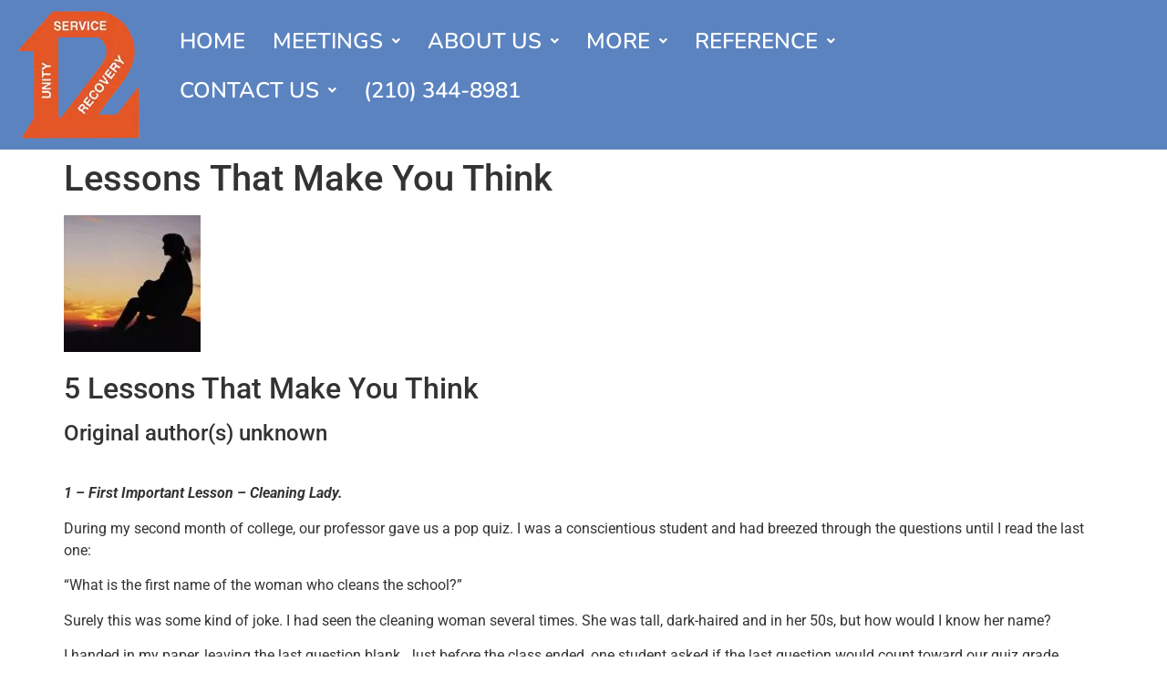

--- FILE ---
content_type: text/html; charset=UTF-8
request_url: https://club12.org/reference/lessons-that-make-you-think/
body_size: 16456
content:
<!DOCTYPE html><html lang="en-US"><head><meta charset="UTF-8"><meta name="viewport" content="width=device-width, initial-scale=1"><link rel="profile" href="https://gmpg.org/xfn/11"><link rel="pingback" href="https://club12.org/xmlrpc.php"><meta name='robots' content='index, follow, max-image-preview:large, max-snippet:-1, max-video-preview:-1'><title>Lessons That Make You Think - Club 12 Alcoholics Anonymous</title><link rel="canonical" href="https://club12.org/reference/lessons-that-make-you-think/"><meta property="og:locale" content="en_US"><meta property="og:type" content="article"><meta property="og:title" content="Lessons That Make You Think - Club 12 Alcoholics Anonymous"><meta property="og:description" content="5 Lessons That Make You Think Original author(s) unknown 1 &#8211; First Important Lesson &#8211; Cleaning Lady. During my second month of college, our professor gave us a pop quiz. I was a conscientious student and had breezed through the questions until I read the last one: &#8220;What is the first name of the woman [&hellip;]"><meta property="og:url" content="https://club12.org/reference/lessons-that-make-you-think/"><meta property="og:site_name" content="Club 12 Alcoholics Anonymous"><meta property="article:modified_time" content="2020-11-25T21:52:41+00:00"><meta property="og:image" content="https://club12.org/wp-content/uploads/2015/08/Nature-Silhouettes-1-4-150x150.jpg"><meta name="twitter:card" content="summary_large_image"><meta name="twitter:label1" content="Est. reading time"><meta name="twitter:data1" content="5 minutes"><script type="application/ld+json" class="yoast-schema-graph">{"@context":"https://schema.org","@graph":[{"@type":"WebPage","@id":"https://club12.org/reference/lessons-that-make-you-think/","url":"https://club12.org/reference/lessons-that-make-you-think/","name":"Lessons That Make You Think - Club 12 Alcoholics Anonymous","isPartOf":{"@id":"https://club12.org/#website"},"primaryImageOfPage":{"@id":"https://club12.org/reference/lessons-that-make-you-think/#primaryimage"},"image":{"@id":"https://club12.org/reference/lessons-that-make-you-think/#primaryimage"},"thumbnailUrl":"https://club12.org/wp-content/uploads/2015/08/Nature-Silhouettes-1-4-150x150.jpg","datePublished":"2015-08-21T15:44:55+00:00","dateModified":"2020-11-25T21:52:41+00:00","breadcrumb":{"@id":"https://club12.org/reference/lessons-that-make-you-think/#breadcrumb"},"inLanguage":"en-US","potentialAction":[{"@type":"ReadAction","target":["https://club12.org/reference/lessons-that-make-you-think/"]}]},{"@type":"ImageObject","inLanguage":"en-US","@id":"https://club12.org/reference/lessons-that-make-you-think/#primaryimage","url":"https://club12.org/wp-content/uploads/2015/08/Nature-Silhouettes-1-4.jpg","contentUrl":"https://club12.org/wp-content/uploads/2015/08/Nature-Silhouettes-1-4.jpg","width":400,"height":260},{"@type":"BreadcrumbList","@id":"https://club12.org/reference/lessons-that-make-you-think/#breadcrumb","itemListElement":[{"@type":"ListItem","position":1,"name":"Home","item":"https://club12.org/"},{"@type":"ListItem","position":2,"name":"Reference","item":"https://club12.org/reference/"},{"@type":"ListItem","position":3,"name":"Lessons That Make You Think"}]},{"@type":"WebSite","@id":"https://club12.org/#website","url":"https://club12.org/","name":"Club 12 Alcoholics Anonymous","description":"","potentialAction":[{"@type":"SearchAction","target":{"@type":"EntryPoint","urlTemplate":"https://club12.org/?s={search_term_string}"},"query-input":{"@type":"PropertyValueSpecification","valueRequired":true,"valueName":"search_term_string"}}],"inLanguage":"en-US"}]}</script><link rel="alternate" type="application/rss+xml" title="Club 12 Alcoholics Anonymous &raquo; Feed" href="https://club12.org/feed/"><link rel="alternate" type="application/rss+xml" title="Club 12 Alcoholics Anonymous &raquo; Comments Feed" href="https://club12.org/comments/feed/"><link rel="alternate" title="oEmbed (JSON)" type="application/json+oembed" href="https://club12.org/wp-json/oembed/1.0/embed?url=https%3A%2F%2Fclub12.org%2Freference%2Flessons-that-make-you-think%2F"><link rel="alternate" title="oEmbed (XML)" type="text/xml+oembed" href="https://club12.org/wp-json/oembed/1.0/embed?url=https%3A%2F%2Fclub12.org%2Freference%2Flessons-that-make-you-think%2F&#038;format=xml"><style id='wp-img-auto-sizes-contain-inline-css'>img:is([sizes=auto i],[sizes^="auto," i]){contain-intrinsic-size:3000px 1500px}</style><link rel='stylesheet' id='formidable-css' href='https://club12.org/wp-content/plugins/formidable/css/formidableforms.css?ver=12171255' media='all'><link rel='stylesheet' id='hfe-widgets-style-css' href='https://club12.org/wp-content/plugins/header-footer-elementor/inc/widgets-css/frontend.css?ver=2.7.1' media='all'><style id='wp-emoji-styles-inline-css'>img.wp-smiley,img.emoji{display:inline !important;border:none !important;box-shadow:none !important;height:1em !important;width:1em !important;margin:0 0.07em !important;vertical-align:-0.1em !important;background:none !important;padding:0 !important}</style><link rel='stylesheet' id='wp-block-library-css' href='https://club12.org/wp-includes/css/dist/block-library/style.min.css?ver=6.9' media='all'><style id='global-styles-inline-css'>:root{--wp--preset--aspect-ratio--square:1;--wp--preset--aspect-ratio--4-3:4/3;--wp--preset--aspect-ratio--3-4:3/4;--wp--preset--aspect-ratio--3-2:3/2;--wp--preset--aspect-ratio--2-3:2/3;--wp--preset--aspect-ratio--16-9:16/9;--wp--preset--aspect-ratio--9-16:9/16;--wp--preset--color--black:#000000;--wp--preset--color--cyan-bluish-gray:#abb8c3;--wp--preset--color--white:#ffffff;--wp--preset--color--pale-pink:#f78da7;--wp--preset--color--vivid-red:#cf2e2e;--wp--preset--color--luminous-vivid-orange:#ff6900;--wp--preset--color--luminous-vivid-amber:#fcb900;--wp--preset--color--light-green-cyan:#7bdcb5;--wp--preset--color--vivid-green-cyan:#00d084;--wp--preset--color--pale-cyan-blue:#8ed1fc;--wp--preset--color--vivid-cyan-blue:#0693e3;--wp--preset--color--vivid-purple:#9b51e0;--wp--preset--gradient--vivid-cyan-blue-to-vivid-purple:linear-gradient(135deg,rgb(6,147,227) 0%,rgb(155,81,224) 100%);--wp--preset--gradient--light-green-cyan-to-vivid-green-cyan:linear-gradient(135deg,rgb(122,220,180) 0%,rgb(0,208,130) 100%);--wp--preset--gradient--luminous-vivid-amber-to-luminous-vivid-orange:linear-gradient(135deg,rgb(252,185,0) 0%,rgb(255,105,0) 100%);--wp--preset--gradient--luminous-vivid-orange-to-vivid-red:linear-gradient(135deg,rgb(255,105,0) 0%,rgb(207,46,46) 100%);--wp--preset--gradient--very-light-gray-to-cyan-bluish-gray:linear-gradient(135deg,rgb(238,238,238) 0%,rgb(169,184,195) 100%);--wp--preset--gradient--cool-to-warm-spectrum:linear-gradient(135deg,rgb(74,234,220) 0%,rgb(151,120,209) 20%,rgb(207,42,186) 40%,rgb(238,44,130) 60%,rgb(251,105,98) 80%,rgb(254,248,76) 100%);--wp--preset--gradient--blush-light-purple:linear-gradient(135deg,rgb(255,206,236) 0%,rgb(152,150,240) 100%);--wp--preset--gradient--blush-bordeaux:linear-gradient(135deg,rgb(254,205,165) 0%,rgb(254,45,45) 50%,rgb(107,0,62) 100%);--wp--preset--gradient--luminous-dusk:linear-gradient(135deg,rgb(255,203,112) 0%,rgb(199,81,192) 50%,rgb(65,88,208) 100%);--wp--preset--gradient--pale-ocean:linear-gradient(135deg,rgb(255,245,203) 0%,rgb(182,227,212) 50%,rgb(51,167,181) 100%);--wp--preset--gradient--electric-grass:linear-gradient(135deg,rgb(202,248,128) 0%,rgb(113,206,126) 100%);--wp--preset--gradient--midnight:linear-gradient(135deg,rgb(2,3,129) 0%,rgb(40,116,252) 100%);--wp--preset--font-size--small:13px;--wp--preset--font-size--medium:20px;--wp--preset--font-size--large:36px;--wp--preset--font-size--x-large:42px;--wp--preset--spacing--20:0.44rem;--wp--preset--spacing--30:0.67rem;--wp--preset--spacing--40:1rem;--wp--preset--spacing--50:1.5rem;--wp--preset--spacing--60:2.25rem;--wp--preset--spacing--70:3.38rem;--wp--preset--spacing--80:5.06rem;--wp--preset--shadow--natural:6px 6px 9px rgba(0,0,0,0.2);--wp--preset--shadow--deep:12px 12px 50px rgba(0,0,0,0.4);--wp--preset--shadow--sharp:6px 6px 0px rgba(0,0,0,0.2);--wp--preset--shadow--outlined:6px 6px 0px -3px rgb(255,255,255),6px 6px rgb(0,0,0);--wp--preset--shadow--crisp:6px 6px 0px rgb(0,0,0)}:root{--wp--style--global--content-size:800px;--wp--style--global--wide-size:1200px}:where(body){margin:0}.wp-site-blocks > .alignleft{float:left;margin-right:2em}.wp-site-blocks > .alignright{float:right;margin-left:2em}.wp-site-blocks > .aligncenter{justify-content:center;margin-left:auto;margin-right:auto}:where(.wp-site-blocks) > *{margin-block-start:24px;margin-block-end:0}:where(.wp-site-blocks) >:first-child{margin-block-start:0}:where(.wp-site-blocks) >:last-child{margin-block-end:0}:root{--wp--style--block-gap:24px}:root:where(.is-layout-flow) >:first-child{margin-block-start:0}:root:where(.is-layout-flow) >:last-child{margin-block-end:0}:root:where(.is-layout-flow) > *{margin-block-start:24px;margin-block-end:0}:root:where(.is-layout-constrained) >:first-child{margin-block-start:0}:root:where(.is-layout-constrained) >:last-child{margin-block-end:0}:root:where(.is-layout-constrained) > *{margin-block-start:24px;margin-block-end:0}:root:where(.is-layout-flex){gap:24px}:root:where(.is-layout-grid){gap:24px}.is-layout-flow > .alignleft{float:left;margin-inline-start:0;margin-inline-end:2em}.is-layout-flow > .alignright{float:right;margin-inline-start:2em;margin-inline-end:0}.is-layout-flow > .aligncenter{margin-left:auto !important;margin-right:auto !important}.is-layout-constrained > .alignleft{float:left;margin-inline-start:0;margin-inline-end:2em}.is-layout-constrained > .alignright{float:right;margin-inline-start:2em;margin-inline-end:0}.is-layout-constrained > .aligncenter{margin-left:auto !important;margin-right:auto !important}.is-layout-constrained >:where(:not(.alignleft):not(.alignright):not(.alignfull)){max-width:var(--wp--style--global--content-size);margin-left:auto !important;margin-right:auto !important}.is-layout-constrained > .alignwide{max-width:var(--wp--style--global--wide-size)}body .is-layout-flex{display:flex}.is-layout-flex{flex-wrap:wrap;align-items:center}.is-layout-flex >:is(*,div){margin:0}body .is-layout-grid{display:grid}.is-layout-grid >:is(*,div){margin:0}body{padding-top:0px;padding-right:0px;padding-bottom:0px;padding-left:0px}a:where(:not(.wp-element-button)){text-decoration:underline}:root:where(.wp-element-button,.wp-block-button__link){background-color:#32373c;border-width:0;color:#fff;font-family:inherit;font-size:inherit;font-style:inherit;font-weight:inherit;letter-spacing:inherit;line-height:inherit;padding-top:calc(0.667em + 2px);padding-right:calc(1.333em + 2px);padding-bottom:calc(0.667em + 2px);padding-left:calc(1.333em + 2px);text-decoration:none;text-transform:inherit}.has-black-color{color:var(--wp--preset--color--black) !important}.has-cyan-bluish-gray-color{color:var(--wp--preset--color--cyan-bluish-gray) !important}.has-white-color{color:var(--wp--preset--color--white) !important}.has-pale-pink-color{color:var(--wp--preset--color--pale-pink) !important}.has-vivid-red-color{color:var(--wp--preset--color--vivid-red) !important}.has-luminous-vivid-orange-color{color:var(--wp--preset--color--luminous-vivid-orange) !important}.has-luminous-vivid-amber-color{color:var(--wp--preset--color--luminous-vivid-amber) !important}.has-light-green-cyan-color{color:var(--wp--preset--color--light-green-cyan) !important}.has-vivid-green-cyan-color{color:var(--wp--preset--color--vivid-green-cyan) !important}.has-pale-cyan-blue-color{color:var(--wp--preset--color--pale-cyan-blue) !important}.has-vivid-cyan-blue-color{color:var(--wp--preset--color--vivid-cyan-blue) !important}.has-vivid-purple-color{color:var(--wp--preset--color--vivid-purple) !important}.has-black-background-color{background-color:var(--wp--preset--color--black) !important}.has-cyan-bluish-gray-background-color{background-color:var(--wp--preset--color--cyan-bluish-gray) !important}.has-white-background-color{background-color:var(--wp--preset--color--white) !important}.has-pale-pink-background-color{background-color:var(--wp--preset--color--pale-pink) !important}.has-vivid-red-background-color{background-color:var(--wp--preset--color--vivid-red) !important}.has-luminous-vivid-orange-background-color{background-color:var(--wp--preset--color--luminous-vivid-orange) !important}.has-luminous-vivid-amber-background-color{background-color:var(--wp--preset--color--luminous-vivid-amber) !important}.has-light-green-cyan-background-color{background-color:var(--wp--preset--color--light-green-cyan) !important}.has-vivid-green-cyan-background-color{background-color:var(--wp--preset--color--vivid-green-cyan) !important}.has-pale-cyan-blue-background-color{background-color:var(--wp--preset--color--pale-cyan-blue) !important}.has-vivid-cyan-blue-background-color{background-color:var(--wp--preset--color--vivid-cyan-blue) !important}.has-vivid-purple-background-color{background-color:var(--wp--preset--color--vivid-purple) !important}.has-black-border-color{border-color:var(--wp--preset--color--black) !important}.has-cyan-bluish-gray-border-color{border-color:var(--wp--preset--color--cyan-bluish-gray) !important}.has-white-border-color{border-color:var(--wp--preset--color--white) !important}.has-pale-pink-border-color{border-color:var(--wp--preset--color--pale-pink) !important}.has-vivid-red-border-color{border-color:var(--wp--preset--color--vivid-red) !important}.has-luminous-vivid-orange-border-color{border-color:var(--wp--preset--color--luminous-vivid-orange) !important}.has-luminous-vivid-amber-border-color{border-color:var(--wp--preset--color--luminous-vivid-amber) !important}.has-light-green-cyan-border-color{border-color:var(--wp--preset--color--light-green-cyan) !important}.has-vivid-green-cyan-border-color{border-color:var(--wp--preset--color--vivid-green-cyan) !important}.has-pale-cyan-blue-border-color{border-color:var(--wp--preset--color--pale-cyan-blue) !important}.has-vivid-cyan-blue-border-color{border-color:var(--wp--preset--color--vivid-cyan-blue) !important}.has-vivid-purple-border-color{border-color:var(--wp--preset--color--vivid-purple) !important}.has-vivid-cyan-blue-to-vivid-purple-gradient-background{background:var(--wp--preset--gradient--vivid-cyan-blue-to-vivid-purple) !important}.has-light-green-cyan-to-vivid-green-cyan-gradient-background{background:var(--wp--preset--gradient--light-green-cyan-to-vivid-green-cyan) !important}.has-luminous-vivid-amber-to-luminous-vivid-orange-gradient-background{background:var(--wp--preset--gradient--luminous-vivid-amber-to-luminous-vivid-orange) !important}.has-luminous-vivid-orange-to-vivid-red-gradient-background{background:var(--wp--preset--gradient--luminous-vivid-orange-to-vivid-red) !important}.has-very-light-gray-to-cyan-bluish-gray-gradient-background{background:var(--wp--preset--gradient--very-light-gray-to-cyan-bluish-gray) !important}.has-cool-to-warm-spectrum-gradient-background{background:var(--wp--preset--gradient--cool-to-warm-spectrum) !important}.has-blush-light-purple-gradient-background{background:var(--wp--preset--gradient--blush-light-purple) !important}.has-blush-bordeaux-gradient-background{background:var(--wp--preset--gradient--blush-bordeaux) !important}.has-luminous-dusk-gradient-background{background:var(--wp--preset--gradient--luminous-dusk) !important}.has-pale-ocean-gradient-background{background:var(--wp--preset--gradient--pale-ocean) !important}.has-electric-grass-gradient-background{background:var(--wp--preset--gradient--electric-grass) !important}.has-midnight-gradient-background{background:var(--wp--preset--gradient--midnight) !important}.has-small-font-size{font-size:var(--wp--preset--font-size--small) !important}.has-medium-font-size{font-size:var(--wp--preset--font-size--medium) !important}.has-large-font-size{font-size:var(--wp--preset--font-size--large) !important}.has-x-large-font-size{font-size:var(--wp--preset--font-size--x-large) !important}:root:where(.wp-block-pullquote){font-size:1.5em;line-height:1.6}</style><link rel='stylesheet' id='hfe-style-css' href='https://club12.org/wp-content/plugins/header-footer-elementor/assets/css/header-footer-elementor.css?ver=2.7.1' media='all'><link rel='stylesheet' id='elementor-frontend-css' href='https://club12.org/wp-content/plugins/elementor/assets/css/frontend.min.css?ver=3.34.0' media='all'><link rel='stylesheet' id='elementor-post-1628-css' href='https://club12.org/wp-content/uploads/elementor/css/post-1628.css?ver=1766446229' media='all'><link rel='stylesheet' id='elementor-post-1430-css' href='https://club12.org/wp-content/uploads/elementor/css/post-1430.css?ver=1766446230' media='all'><link rel='stylesheet' id='hello-elementor-css' href='https://club12.org/wp-content/themes/hello-elementor/assets/css/reset.css?ver=3.4.5' media='all'><link rel='stylesheet' id='hello-elementor-theme-style-css' href='https://club12.org/wp-content/themes/hello-elementor/assets/css/theme.css?ver=3.4.5' media='all'><link rel='stylesheet' id='hello-elementor-header-footer-css' href='https://club12.org/wp-content/themes/hello-elementor/assets/css/header-footer.css?ver=3.4.5' media='all'><link rel='stylesheet' id='hfe-elementor-icons-css' href='https://club12.org/wp-content/plugins/elementor/assets/lib/eicons/css/elementor-icons.min.css?ver=5.34.0' media='all'><link rel='stylesheet' id='hfe-icons-list-css' href='https://club12.org/wp-content/plugins/elementor/assets/css/widget-icon-list.min.css?ver=3.24.3' media='all'><link rel='stylesheet' id='hfe-social-icons-css' href='https://club12.org/wp-content/plugins/elementor/assets/css/widget-social-icons.min.css?ver=3.24.0' media='all'><link rel='stylesheet' id='hfe-social-share-icons-brands-css' href='https://club12.org/wp-content/plugins/elementor/assets/lib/font-awesome/css/brands.css?ver=5.15.3' media='all'><link rel='stylesheet' id='hfe-social-share-icons-fontawesome-css' href='https://club12.org/wp-content/plugins/elementor/assets/lib/font-awesome/css/fontawesome.css?ver=5.15.3' media='all'><link rel='stylesheet' id='hfe-nav-menu-icons-css' href='https://club12.org/wp-content/plugins/elementor/assets/lib/font-awesome/css/solid.css?ver=5.15.3' media='all'><link rel='stylesheet' id='elementor-gf-local-roboto-css' href='https://club12.org/wp-content/uploads/elementor/google-fonts/css/roboto.css?ver=1742253216' media='all'><link rel='stylesheet' id='elementor-gf-local-robotoslab-css' href='https://club12.org/wp-content/uploads/elementor/google-fonts/css/robotoslab.css?ver=1742253249' media='all'><link rel='stylesheet' id='elementor-gf-local-nunito-css' href='https://club12.org/wp-content/uploads/elementor/google-fonts/css/nunito.css?ver=1742253267' media='all'><script src="https://club12.org/wp-includes/js/jquery/jquery.min.js?ver=3.7.1&amp;time=1766552223" id="jquery-core-js" type="cwvpsbdelayedscript" defer="defer"></script><script src="https://club12.org/wp-includes/js/jquery/jquery-migrate.min.js?ver=3.4.1&amp;time=1766552223" id="jquery-migrate-js" type="cwvpsbdelayedscript" defer="defer"></script><script id="jquery-js-after" type="cwvpsbdelayedscript">
!function($){"use strict";$(document).ready(function(){$(this).scrollTop()>100&&$(".hfe-scroll-to-top-wrap").removeClass("hfe-scroll-to-top-hide"),$(window).scroll(function(){$(this).scrollTop()<100?$(".hfe-scroll-to-top-wrap").fadeOut(300):$(".hfe-scroll-to-top-wrap").fadeIn(300)}),$(".hfe-scroll-to-top-wrap").on("click",function(){$("html, body").animate({scrollTop:0},300);return!1})})}(jQuery);
!function($){'use strict';$(document).ready(function(){var bar=$('.hfe-reading-progress-bar');if(!bar.length)return;$(window).on('scroll',function(){var s=$(window).scrollTop(),d=$(document).height()-$(window).height(),p=d? s/d*100:0;bar.css('width',p+'%')});});}(jQuery);
//# sourceURL=jquery-js-after
</script><script id="cwvpsb_lazyload-js-extra" type="cwvpsbdelayedscript">
var cwvpsb_lazyload = {"type":"lazy"};
//# sourceURL=cwvpsb_lazyload-js-extra
</script><script src="https://club12.org/wp-content/plugins/core-web-vitals-pagespeed-booster/includes/images/lazy-load-public.min.js?ver=1.0.27&amp;time=1766552223" id="cwvpsb_lazyload-js" type="cwvpsbdelayedscript" defer="defer"></script><link rel="https://api.w.org/" href="https://club12.org/wp-json/"><link rel="alternate" title="JSON" type="application/json" href="https://club12.org/wp-json/wp/v2/pages/125"><link rel="EditURI" type="application/rsd+xml" title="RSD" href="https://club12.org/xmlrpc.php?rsd"><meta name="generator" content="WordPress 6.9"><link rel='shortlink' href='https://club12.org/?p=125'><meta name="generator" content="Elementor 3.34.0; features: e_font_icon_svg, additional_custom_breakpoints; settings: css_print_method-external, google_font-enabled, font_display-auto"><style>.e-con.e-parent:nth-of-type(n+4):not(.e-lazyloaded):not(.e-no-lazyload),.e-con.e-parent:nth-of-type(n+4):not(.e-lazyloaded):not(.e-no-lazyload) *{background-image:none !important}@media screen and (max-height:1024px){.e-con.e-parent:nth-of-type(n+3):not(.e-lazyloaded):not(.e-no-lazyload),.e-con.e-parent:nth-of-type(n+3):not(.e-lazyloaded):not(.e-no-lazyload) *{background-image:none !important}}@media screen and (max-height:640px){.e-con.e-parent:nth-of-type(n+2):not(.e-lazyloaded):not(.e-no-lazyload),.e-con.e-parent:nth-of-type(n+2):not(.e-lazyloaded):not(.e-no-lazyload) *{background-image:none !important}}</style><link rel="icon" href="https://club12.org/wp-content/uploads/2020/11/Club12_logo140-48x48.png" sizes="32x32"><link rel="icon" href="https://club12.org/wp-content/uploads/2020/11/Club12_logo140.png" sizes="192x192"><link rel="apple-touch-icon" href="https://club12.org/wp-content/uploads/2020/11/Club12_logo140.png"><meta name="msapplication-TileImage" content="https://club12.org/wp-content/uploads/2020/11/Club12_logo140.png"></head><body data-rsssl=1 class="wp-singular page-template-default page page-id-125 page-child parent-pageid-72 wp-embed-responsive wp-theme-hello-elementor ehf-header ehf-template-hello-elementor ehf-stylesheet-hello-elementor hello-elementor-default elementor-default elementor-kit-1628"><div id="page" class="hfeed site"><header id="masthead" itemscope="itemscope" itemtype="https://schema.org/WPHeader"><p class="main-title bhf-hidden" itemprop="headline"><a href="https://club12.org" title="Club 12 Alcoholics Anonymous" rel="home">Club 12 Alcoholics Anonymous</a></p><div data-elementor-type="wp-post" data-elementor-id="1430" class="elementor elementor-1430"><section class="elementor-section elementor-top-section elementor-element elementor-element-56afdf8c elementor-section-content-middle elementor-section-boxed elementor-section-height-default elementor-section-height-default" data-id="56afdf8c" data-element_type="section" data-settings="{&quot;background_background&quot;:&quot;classic&quot;}"><div class="elementor-container elementor-column-gap-default"><div class="elementor-column elementor-col-50 elementor-top-column elementor-element elementor-element-65eb54be" data-id="65eb54be" data-element_type="column"><div class="elementor-widget-wrap elementor-element-populated"><div class="elementor-element elementor-element-78bcbcc0 elementor-widget elementor-widget-image" data-id="78bcbcc0" data-element_type="widget" data-widget_type="image.default"><div class="elementor-widget-container"><a href="https://club12.org/"><img width="140" height="144" src="[data-uri]" data-src="https://club12.org/wp-content/uploads/cwv-webp-images/2020/11/Club12_logo140.png.webp" class="attachment-full size-full wp-image-1412 cwvlazyload" alt="Club12 Logo140" data-srcset="https://club12.org/wp-content/uploads/cwv-webp-images/2020/11/Club12_logo140.png.webp 140w, https://club12.org/wp-content/uploads/2020/11/Club12_logo140-48x48.png 48w" data-sizes="(max-width: 140px) 100vw, 140px"></a></div></div></div></div><div class="elementor-column elementor-col-50 elementor-top-column elementor-element elementor-element-2cf5d82a" data-id="2cf5d82a" data-element_type="column"><div class="elementor-widget-wrap elementor-element-populated"><div class="elementor-element elementor-element-2d6ef818 elementor-hidden-mobile hfe-nav-menu__align-left hfe-submenu-icon-arrow hfe-submenu-animation-none hfe-link-redirect-child hfe-nav-menu__breakpoint-tablet elementor-widget elementor-widget-navigation-menu" data-id="2d6ef818" data-element_type="widget" data-settings="{&quot;padding_horizontal_menu_item&quot;:{&quot;unit&quot;:&quot;px&quot;,&quot;size&quot;:15,&quot;sizes&quot;:[]},&quot;padding_horizontal_menu_item_tablet&quot;:{&quot;unit&quot;:&quot;px&quot;,&quot;size&quot;:&quot;&quot;,&quot;sizes&quot;:[]},&quot;padding_horizontal_menu_item_mobile&quot;:{&quot;unit&quot;:&quot;px&quot;,&quot;size&quot;:&quot;&quot;,&quot;sizes&quot;:[]},&quot;padding_vertical_menu_item&quot;:{&quot;unit&quot;:&quot;px&quot;,&quot;size&quot;:15,&quot;sizes&quot;:[]},&quot;padding_vertical_menu_item_tablet&quot;:{&quot;unit&quot;:&quot;px&quot;,&quot;size&quot;:&quot;&quot;,&quot;sizes&quot;:[]},&quot;padding_vertical_menu_item_mobile&quot;:{&quot;unit&quot;:&quot;px&quot;,&quot;size&quot;:&quot;&quot;,&quot;sizes&quot;:[]},&quot;menu_space_between&quot;:{&quot;unit&quot;:&quot;px&quot;,&quot;size&quot;:&quot;&quot;,&quot;sizes&quot;:[]},&quot;menu_space_between_tablet&quot;:{&quot;unit&quot;:&quot;px&quot;,&quot;size&quot;:&quot;&quot;,&quot;sizes&quot;:[]},&quot;menu_space_between_mobile&quot;:{&quot;unit&quot;:&quot;px&quot;,&quot;size&quot;:&quot;&quot;,&quot;sizes&quot;:[]},&quot;menu_row_space&quot;:{&quot;unit&quot;:&quot;px&quot;,&quot;size&quot;:&quot;&quot;,&quot;sizes&quot;:[]},&quot;menu_row_space_tablet&quot;:{&quot;unit&quot;:&quot;px&quot;,&quot;size&quot;:&quot;&quot;,&quot;sizes&quot;:[]},&quot;menu_row_space_mobile&quot;:{&quot;unit&quot;:&quot;px&quot;,&quot;size&quot;:&quot;&quot;,&quot;sizes&quot;:[]},&quot;dropdown_border_radius&quot;:{&quot;unit&quot;:&quot;px&quot;,&quot;top&quot;:&quot;&quot;,&quot;right&quot;:&quot;&quot;,&quot;bottom&quot;:&quot;&quot;,&quot;left&quot;:&quot;&quot;,&quot;isLinked&quot;:true},&quot;dropdown_border_radius_tablet&quot;:{&quot;unit&quot;:&quot;px&quot;,&quot;top&quot;:&quot;&quot;,&quot;right&quot;:&quot;&quot;,&quot;bottom&quot;:&quot;&quot;,&quot;left&quot;:&quot;&quot;,&quot;isLinked&quot;:true},&quot;dropdown_border_radius_mobile&quot;:{&quot;unit&quot;:&quot;px&quot;,&quot;top&quot;:&quot;&quot;,&quot;right&quot;:&quot;&quot;,&quot;bottom&quot;:&quot;&quot;,&quot;left&quot;:&quot;&quot;,&quot;isLinked&quot;:true},&quot;width_dropdown_item&quot;:{&quot;unit&quot;:&quot;px&quot;,&quot;size&quot;:&quot;220&quot;,&quot;sizes&quot;:[]},&quot;width_dropdown_item_tablet&quot;:{&quot;unit&quot;:&quot;px&quot;,&quot;size&quot;:&quot;&quot;,&quot;sizes&quot;:[]},&quot;width_dropdown_item_mobile&quot;:{&quot;unit&quot;:&quot;px&quot;,&quot;size&quot;:&quot;&quot;,&quot;sizes&quot;:[]},&quot;padding_horizontal_dropdown_item&quot;:{&quot;unit&quot;:&quot;px&quot;,&quot;size&quot;:&quot;&quot;,&quot;sizes&quot;:[]},&quot;padding_horizontal_dropdown_item_tablet&quot;:{&quot;unit&quot;:&quot;px&quot;,&quot;size&quot;:&quot;&quot;,&quot;sizes&quot;:[]},&quot;padding_horizontal_dropdown_item_mobile&quot;:{&quot;unit&quot;:&quot;px&quot;,&quot;size&quot;:&quot;&quot;,&quot;sizes&quot;:[]},&quot;padding_vertical_dropdown_item&quot;:{&quot;unit&quot;:&quot;px&quot;,&quot;size&quot;:15,&quot;sizes&quot;:[]},&quot;padding_vertical_dropdown_item_tablet&quot;:{&quot;unit&quot;:&quot;px&quot;,&quot;size&quot;:&quot;&quot;,&quot;sizes&quot;:[]},&quot;padding_vertical_dropdown_item_mobile&quot;:{&quot;unit&quot;:&quot;px&quot;,&quot;size&quot;:&quot;&quot;,&quot;sizes&quot;:[]},&quot;distance_from_menu&quot;:{&quot;unit&quot;:&quot;px&quot;,&quot;size&quot;:&quot;&quot;,&quot;sizes&quot;:[]},&quot;distance_from_menu_tablet&quot;:{&quot;unit&quot;:&quot;px&quot;,&quot;size&quot;:&quot;&quot;,&quot;sizes&quot;:[]},&quot;distance_from_menu_mobile&quot;:{&quot;unit&quot;:&quot;px&quot;,&quot;size&quot;:&quot;&quot;,&quot;sizes&quot;:[]},&quot;toggle_size&quot;:{&quot;unit&quot;:&quot;px&quot;,&quot;size&quot;:&quot;&quot;,&quot;sizes&quot;:[]},&quot;toggle_size_tablet&quot;:{&quot;unit&quot;:&quot;px&quot;,&quot;size&quot;:&quot;&quot;,&quot;sizes&quot;:[]},&quot;toggle_size_mobile&quot;:{&quot;unit&quot;:&quot;px&quot;,&quot;size&quot;:&quot;&quot;,&quot;sizes&quot;:[]},&quot;toggle_border_width&quot;:{&quot;unit&quot;:&quot;px&quot;,&quot;size&quot;:&quot;&quot;,&quot;sizes&quot;:[]},&quot;toggle_border_width_tablet&quot;:{&quot;unit&quot;:&quot;px&quot;,&quot;size&quot;:&quot;&quot;,&quot;sizes&quot;:[]},&quot;toggle_border_width_mobile&quot;:{&quot;unit&quot;:&quot;px&quot;,&quot;size&quot;:&quot;&quot;,&quot;sizes&quot;:[]},&quot;toggle_border_radius&quot;:{&quot;unit&quot;:&quot;px&quot;,&quot;size&quot;:&quot;&quot;,&quot;sizes&quot;:[]},&quot;toggle_border_radius_tablet&quot;:{&quot;unit&quot;:&quot;px&quot;,&quot;size&quot;:&quot;&quot;,&quot;sizes&quot;:[]},&quot;toggle_border_radius_mobile&quot;:{&quot;unit&quot;:&quot;px&quot;,&quot;size&quot;:&quot;&quot;,&quot;sizes&quot;:[]}}" data-widget_type="navigation-menu.default"><div class="elementor-widget-container"><div class="hfe-nav-menu hfe-layout-horizontal hfe-nav-menu-layout horizontal hfe-pointer__none" data-layout="horizontal"><div role="button" class="hfe-nav-menu__toggle elementor-clickable" tabindex="0" aria-label="Menu Toggle"><span class="screen-reader-text">Menu</span><div class="hfe-nav-menu-icon"><svg aria-hidden="true" class="e-font-icon-svg e-fas-align-justify" viewBox="0 0 448 512" xmlns="http://www.w3.org/2000/svg"><path d="M432 416H16a16 16 0 0 0-16 16v32a16 16 0 0 0 16 16h416a16 16 0 0 0 16-16v-32a16 16 0 0 0-16-16zm0-128H16a16 16 0 0 0-16 16v32a16 16 0 0 0 16 16h416a16 16 0 0 0 16-16v-32a16 16 0 0 0-16-16zm0-128H16a16 16 0 0 0-16 16v32a16 16 0 0 0 16 16h416a16 16 0 0 0 16-16v-32a16 16 0 0 0-16-16zm0-128H16A16 16 0 0 0 0 48v32a16 16 0 0 0 16 16h416a16 16 0 0 0 16-16V48a16 16 0 0 0-16-16z"></path></svg></div></div><nav class="hfe-nav-menu__layout-horizontal hfe-nav-menu__submenu-arrow" data-toggle-icon="&lt;svg aria-hidden=&quot;true&quot; tabindex=&quot;0&quot; class=&quot;e-font-icon-svg e-fas-align-justify&quot; viewBox=&quot;0 0 448 512&quot; xmlns=&quot;http://www.w3.org/2000/svg&quot;&gt;&lt;path d=&quot;M432 416H16a16 16 0 0 0-16 16v32a16 16 0 0 0 16 16h416a16 16 0 0 0 16-16v-32a16 16 0 0 0-16-16zm0-128H16a16 16 0 0 0-16 16v32a16 16 0 0 0 16 16h416a16 16 0 0 0 16-16v-32a16 16 0 0 0-16-16zm0-128H16a16 16 0 0 0-16 16v32a16 16 0 0 0 16 16h416a16 16 0 0 0 16-16v-32a16 16 0 0 0-16-16zm0-128H16A16 16 0 0 0 0 48v32a16 16 0 0 0 16 16h416a16 16 0 0 0 16-16V48a16 16 0 0 0-16-16z&quot;&gt;&lt;/path&gt;&lt;/svg&gt;" data-close-icon="&lt;svg aria-hidden=&quot;true&quot; tabindex=&quot;0&quot; class=&quot;e-font-icon-svg e-far-window-close&quot; viewBox=&quot;0 0 512 512&quot; xmlns=&quot;http://www.w3.org/2000/svg&quot;&gt;&lt;path d=&quot;M464 32H48C21.5 32 0 53.5 0 80v352c0 26.5 21.5 48 48 48h416c26.5 0 48-21.5 48-48V80c0-26.5-21.5-48-48-48zm0 394c0 3.3-2.7 6-6 6H54c-3.3 0-6-2.7-6-6V86c0-3.3 2.7-6 6-6h404c3.3 0 6 2.7 6 6v340zM356.5 194.6L295.1 256l61.4 61.4c4.6 4.6 4.6 12.1 0 16.8l-22.3 22.3c-4.6 4.6-12.1 4.6-16.8 0L256 295.1l-61.4 61.4c-4.6 4.6-12.1 4.6-16.8 0l-22.3-22.3c-4.6-4.6-4.6-12.1 0-16.8l61.4-61.4-61.4-61.4c-4.6-4.6-4.6-12.1 0-16.8l22.3-22.3c4.6-4.6 12.1-4.6 16.8 0l61.4 61.4 61.4-61.4c4.6-4.6 12.1-4.6 16.8 0l22.3 22.3c4.7 4.6 4.7 12.1 0 16.8z&quot;&gt;&lt;/path&gt;&lt;/svg&gt;" data-full-width="yes"><ul id="menu-1-2d6ef818" class="hfe-nav-menu"><li id="menu-item-45" class="menu-item menu-item-type-custom menu-item-object-custom menu-item-home parent hfe-creative-menu"><a href="https://club12.org/" class = "hfe-menu-item">Home</a></li><li id="menu-item-1461" class="menu-item menu-item-type-post_type menu-item-object-page menu-item-has-children parent hfe-has-submenu hfe-creative-menu"><div class="hfe-has-submenu-container" tabindex="0" role="button" aria-haspopup="true" aria-expanded="false"><a href="https://club12.org/meetings/" class = "hfe-menu-item">Meetings<span class='hfe-menu-toggle sub-arrow hfe-menu-child-0'><i class='fa'></i></span></a></div><ul class="sub-menu"><li id="menu-item-49" class="menu-item menu-item-type-post_type menu-item-object-page hfe-creative-menu"><a href="https://club12.org/aa-meetings/" class = "hfe-sub-menu-item">AA Meetings</a></li><li id="menu-item-1099" class="menu-item menu-item-type-post_type menu-item-object-page hfe-creative-menu"><a href="https://club12.org/aa-meetings/al-anon-meetings/" class = "hfe-sub-menu-item">Al-Anon Meetings</a></li><li id="menu-item-1617" class="menu-item menu-item-type-post_type menu-item-object-page hfe-creative-menu"><a href="https://club12.org/zoom-chairperson-link/" class = "hfe-sub-menu-item">Zoom Chairperson Link</a></li><li id="menu-item-1473" class="menu-item menu-item-type-post_type menu-item-object-page hfe-creative-menu"><a href="https://club12.org/the-twelve-steps-of-aa/" class = "hfe-sub-menu-item">The Twelve Steps of AA</a></li></ul></li><li id="menu-item-46" class="menu-item menu-item-type-post_type menu-item-object-page menu-item-has-children parent hfe-has-submenu hfe-creative-menu"><div class="hfe-has-submenu-container" tabindex="0" role="button" aria-haspopup="true" aria-expanded="false"><a href="https://club12.org/about-us/" class = "hfe-menu-item">About Us<span class='hfe-menu-toggle sub-arrow hfe-menu-child-0'><i class='fa'></i></span></a></div><ul class="sub-menu"><li id="menu-item-789" class="menu-item menu-item-type-custom menu-item-object-custom hfe-creative-menu"><a target="_blank"rel="noopener" href="https://club12.org/wp-content/uploads/Current-Newsletter.pdf" class = "hfe-sub-menu-item">Newsletter</a></li><li id="menu-item-47" class="menu-item menu-item-type-post_type menu-item-object-page hfe-creative-menu"><a href="https://club12.org/about-us/by-laws/" class = "hfe-sub-menu-item">By-Laws</a></li><li id="menu-item-458" class="menu-item menu-item-type-post_type menu-item-object-page hfe-creative-menu"><a href="https://club12.org/about-us/make-a-donation/" class = "hfe-sub-menu-item">Online Giving</a></li><li id="menu-item-1857" class="menu-item menu-item-type-custom menu-item-object-custom hfe-creative-menu"><a href="https://club12.org/wp-content/uploads/2021/12/BEGINNERS-PACKET-CLUB-12-VERSION.pdf" class = "hfe-sub-menu-item">Beginners Packet</a></li><li id="menu-item-390" class="menu-item menu-item-type-post_type menu-item-object-page hfe-creative-menu"><a href="https://club12.org/about-us/wifi-password/" class = "hfe-sub-menu-item">Members WiFi Password</a></li></ul></li><li id="menu-item-1480" class="menu-item menu-item-type-custom menu-item-object-custom menu-item-has-children parent hfe-has-submenu hfe-creative-menu"><div class="hfe-has-submenu-container" tabindex="0" role="button" aria-haspopup="true" aria-expanded="false"><a href="#" class = "hfe-menu-item">More<span class='hfe-menu-toggle sub-arrow hfe-menu-child-0'><i class='fa'></i></span></a></div><ul class="sub-menu"><li id="menu-item-48" class="menu-item menu-item-type-post_type menu-item-object-page hfe-creative-menu"><a href="https://club12.org/about-us/membership/" class = "hfe-sub-menu-item">Membership App</a></li><li id="menu-item-236" class="menu-item menu-item-type-post_type menu-item-object-page hfe-creative-menu"><a href="https://club12.org/about-us/downloads/" class = "hfe-sub-menu-item">Downloads</a></li><li id="menu-item-80" class="menu-item menu-item-type-post_type menu-item-object-page hfe-creative-menu"><a href="https://club12.org/resources/" class = "hfe-sub-menu-item">Resources</a></li><li id="menu-item-50" class="menu-item menu-item-type-custom menu-item-object-custom hfe-creative-menu"><a title="Event Calendar" href="https://club12.org/events-calendar/" class = "hfe-sub-menu-item">Event Calendar</a></li></ul></li><li id="menu-item-81" class="menu-item menu-item-type-post_type menu-item-object-page current-page-ancestor current-menu-ancestor current-menu-parent current-page-parent current_page_parent current_page_ancestor menu-item-has-children parent hfe-has-submenu hfe-creative-menu"><div class="hfe-has-submenu-container" tabindex="0" role="button" aria-haspopup="true" aria-expanded="false"><a href="https://club12.org/reference/" class = "hfe-menu-item">Reference<span class='hfe-menu-toggle sub-arrow hfe-menu-child-0'><i class='fa'></i></span></a></div><ul class="sub-menu"><li id="menu-item-82" class="menu-item menu-item-type-post_type menu-item-object-page hfe-creative-menu"><a href="https://club12.org/reference/original-six-steps/" class = "hfe-sub-menu-item">Original Six Steps</a></li><li id="menu-item-128" class="menu-item menu-item-type-post_type menu-item-object-page hfe-creative-menu"><a href="https://club12.org/reference/just-for-today/" class = "hfe-sub-menu-item">Just For Today</a></li><li id="menu-item-129" class="menu-item menu-item-type-post_type menu-item-object-page hfe-creative-menu"><a href="https://club12.org/reference/aa-acronyms/" class = "hfe-sub-menu-item">AA Acronyms</a></li><li id="menu-item-130" class="menu-item menu-item-type-post_type menu-item-object-page hfe-creative-menu"><a href="https://club12.org/reference/the-twelve-steps/" class = "hfe-sub-menu-item">The Twelve Steps</a></li><li id="menu-item-131" class="menu-item menu-item-type-post_type menu-item-object-page hfe-creative-menu"><a href="https://club12.org/reference/aa-slogans/" class = "hfe-sub-menu-item">AA Slogans</a></li><li id="menu-item-132" class="menu-item menu-item-type-post_type menu-item-object-page hfe-creative-menu"><a href="https://club12.org/reference/movies/" class = "hfe-sub-menu-item">Movies</a></li><li id="menu-item-133" class="menu-item menu-item-type-post_type menu-item-object-page hfe-creative-menu"><a href="https://club12.org/reference/food-for-thought/" class = "hfe-sub-menu-item">Food For Thought</a></li><li id="menu-item-134" class="menu-item menu-item-type-post_type menu-item-object-page hfe-creative-menu"><a href="https://club12.org/reference/directions-to-aa/" class = "hfe-sub-menu-item">Directions To AA</a></li><li id="menu-item-135" class="menu-item menu-item-type-post_type menu-item-object-page hfe-creative-menu"><a href="https://club12.org/reference/the-best-of-anonymous-quotes/" class = "hfe-sub-menu-item">The Best of Anonymous Quotes</a></li><li id="menu-item-136" class="menu-item menu-item-type-post_type menu-item-object-page hfe-creative-menu"><a href="https://club12.org/reference/essence-of-attitude/" class = "hfe-sub-menu-item">Essence of Attitude</a></li><li id="menu-item-137" class="menu-item menu-item-type-post_type menu-item-object-page hfe-creative-menu"><a href="https://club12.org/reference/the-twelve-traditions-long-form/" class = "hfe-sub-menu-item">The Twelve Traditions (Long Form)</a></li><li id="menu-item-138" class="menu-item menu-item-type-post_type menu-item-object-page hfe-creative-menu"><a href="https://club12.org/reference/the-paradoxical-commandments/" class = "hfe-sub-menu-item">The Paradoxical Commandments</a></li><li id="menu-item-139" class="menu-item menu-item-type-post_type menu-item-object-page hfe-creative-menu"><a href="https://club12.org/reference/it-takes-courage/" class = "hfe-sub-menu-item">It Takes Courage</a></li><li id="menu-item-140" class="menu-item menu-item-type-post_type menu-item-object-page hfe-creative-menu"><a href="https://club12.org/reference/choices/" class = "hfe-sub-menu-item">Choices</a></li><li id="menu-item-141" class="menu-item menu-item-type-post_type menu-item-object-page hfe-creative-menu"><a href="https://club12.org/reference/be-thankful/" class = "hfe-sub-menu-item">Be Thankful</a></li><li id="menu-item-142" class="menu-item menu-item-type-post_type menu-item-object-page hfe-creative-menu"><a href="https://club12.org/reference/beautiful-prayer/" class = "hfe-sub-menu-item">Beautiful Prayer</a></li><li id="menu-item-143" class="menu-item menu-item-type-post_type menu-item-object-page hfe-creative-menu"><a href="https://club12.org/reference/in-case-you-didnt-know/" class = "hfe-sub-menu-item">In Case You Didn’t Know</a></li><li id="menu-item-144" class="menu-item menu-item-type-post_type menu-item-object-page hfe-creative-menu"><a href="https://club12.org/reference/a-thank-you-prayer/" class = "hfe-sub-menu-item">A Thank You Prayer</a></li><li id="menu-item-145" class="menu-item menu-item-type-post_type menu-item-object-page current-menu-item page_item page-item-125 current_page_item hfe-creative-menu"><a href="https://club12.org/reference/lessons-that-make-you-think/" class = "hfe-sub-menu-item hfe-sub-menu-item-active">Lessons That Make You Think</a></li></ul></li><li id="menu-item-1474" class="menu-item menu-item-type-post_type menu-item-object-page menu-item-has-children parent hfe-has-submenu hfe-creative-menu"><div class="hfe-has-submenu-container" tabindex="0" role="button" aria-haspopup="true" aria-expanded="false"><a href="https://club12.org/contact-us/" class = "hfe-menu-item">Contact Us<span class='hfe-menu-toggle sub-arrow hfe-menu-child-0'><i class='fa'></i></span></a></div><ul class="sub-menu"><li id="menu-item-155" class="menu-item menu-item-type-post_type menu-item-object-page hfe-creative-menu"><a href="https://club12.org/contact-us/e-mail-form/" class = "hfe-sub-menu-item">E-mail Form</a></li><li id="menu-item-156" class="menu-item menu-item-type-post_type menu-item-object-page hfe-creative-menu"><a href="https://club12.org/contact-us/suggestions/" class = "hfe-sub-menu-item">Suggestions</a></li></ul></li><li id="menu-item-1479" class="menu-item menu-item-type-custom menu-item-object-custom parent hfe-creative-menu"><a href="tel:2103448981" class = "hfe-menu-item">(210) 344-8981</a></li></ul> </nav></div></div></div><div class="elementor-element elementor-element-5031faa elementor-hidden-desktop elementor-hidden-tablet hfe-nav-menu__align-left hfe-submenu-icon-arrow hfe-submenu-animation-none hfe-link-redirect-child hfe-nav-menu__breakpoint-tablet elementor-widget elementor-widget-navigation-menu" data-id="5031faa" data-element_type="widget" data-settings="{&quot;padding_horizontal_menu_item&quot;:{&quot;unit&quot;:&quot;px&quot;,&quot;size&quot;:15,&quot;sizes&quot;:[]},&quot;padding_horizontal_menu_item_tablet&quot;:{&quot;unit&quot;:&quot;px&quot;,&quot;size&quot;:&quot;&quot;,&quot;sizes&quot;:[]},&quot;padding_horizontal_menu_item_mobile&quot;:{&quot;unit&quot;:&quot;px&quot;,&quot;size&quot;:&quot;&quot;,&quot;sizes&quot;:[]},&quot;padding_vertical_menu_item&quot;:{&quot;unit&quot;:&quot;px&quot;,&quot;size&quot;:15,&quot;sizes&quot;:[]},&quot;padding_vertical_menu_item_tablet&quot;:{&quot;unit&quot;:&quot;px&quot;,&quot;size&quot;:&quot;&quot;,&quot;sizes&quot;:[]},&quot;padding_vertical_menu_item_mobile&quot;:{&quot;unit&quot;:&quot;px&quot;,&quot;size&quot;:&quot;&quot;,&quot;sizes&quot;:[]},&quot;menu_space_between&quot;:{&quot;unit&quot;:&quot;px&quot;,&quot;size&quot;:&quot;&quot;,&quot;sizes&quot;:[]},&quot;menu_space_between_tablet&quot;:{&quot;unit&quot;:&quot;px&quot;,&quot;size&quot;:&quot;&quot;,&quot;sizes&quot;:[]},&quot;menu_space_between_mobile&quot;:{&quot;unit&quot;:&quot;px&quot;,&quot;size&quot;:&quot;&quot;,&quot;sizes&quot;:[]},&quot;menu_row_space&quot;:{&quot;unit&quot;:&quot;px&quot;,&quot;size&quot;:&quot;&quot;,&quot;sizes&quot;:[]},&quot;menu_row_space_tablet&quot;:{&quot;unit&quot;:&quot;px&quot;,&quot;size&quot;:&quot;&quot;,&quot;sizes&quot;:[]},&quot;menu_row_space_mobile&quot;:{&quot;unit&quot;:&quot;px&quot;,&quot;size&quot;:&quot;&quot;,&quot;sizes&quot;:[]},&quot;dropdown_border_radius&quot;:{&quot;unit&quot;:&quot;px&quot;,&quot;top&quot;:&quot;&quot;,&quot;right&quot;:&quot;&quot;,&quot;bottom&quot;:&quot;&quot;,&quot;left&quot;:&quot;&quot;,&quot;isLinked&quot;:true},&quot;dropdown_border_radius_tablet&quot;:{&quot;unit&quot;:&quot;px&quot;,&quot;top&quot;:&quot;&quot;,&quot;right&quot;:&quot;&quot;,&quot;bottom&quot;:&quot;&quot;,&quot;left&quot;:&quot;&quot;,&quot;isLinked&quot;:true},&quot;dropdown_border_radius_mobile&quot;:{&quot;unit&quot;:&quot;px&quot;,&quot;top&quot;:&quot;&quot;,&quot;right&quot;:&quot;&quot;,&quot;bottom&quot;:&quot;&quot;,&quot;left&quot;:&quot;&quot;,&quot;isLinked&quot;:true},&quot;width_dropdown_item&quot;:{&quot;unit&quot;:&quot;px&quot;,&quot;size&quot;:&quot;220&quot;,&quot;sizes&quot;:[]},&quot;width_dropdown_item_tablet&quot;:{&quot;unit&quot;:&quot;px&quot;,&quot;size&quot;:&quot;&quot;,&quot;sizes&quot;:[]},&quot;width_dropdown_item_mobile&quot;:{&quot;unit&quot;:&quot;px&quot;,&quot;size&quot;:&quot;&quot;,&quot;sizes&quot;:[]},&quot;padding_horizontal_dropdown_item&quot;:{&quot;unit&quot;:&quot;px&quot;,&quot;size&quot;:&quot;&quot;,&quot;sizes&quot;:[]},&quot;padding_horizontal_dropdown_item_tablet&quot;:{&quot;unit&quot;:&quot;px&quot;,&quot;size&quot;:&quot;&quot;,&quot;sizes&quot;:[]},&quot;padding_horizontal_dropdown_item_mobile&quot;:{&quot;unit&quot;:&quot;px&quot;,&quot;size&quot;:&quot;&quot;,&quot;sizes&quot;:[]},&quot;padding_vertical_dropdown_item&quot;:{&quot;unit&quot;:&quot;px&quot;,&quot;size&quot;:15,&quot;sizes&quot;:[]},&quot;padding_vertical_dropdown_item_tablet&quot;:{&quot;unit&quot;:&quot;px&quot;,&quot;size&quot;:&quot;&quot;,&quot;sizes&quot;:[]},&quot;padding_vertical_dropdown_item_mobile&quot;:{&quot;unit&quot;:&quot;px&quot;,&quot;size&quot;:&quot;&quot;,&quot;sizes&quot;:[]},&quot;distance_from_menu&quot;:{&quot;unit&quot;:&quot;px&quot;,&quot;size&quot;:&quot;&quot;,&quot;sizes&quot;:[]},&quot;distance_from_menu_tablet&quot;:{&quot;unit&quot;:&quot;px&quot;,&quot;size&quot;:&quot;&quot;,&quot;sizes&quot;:[]},&quot;distance_from_menu_mobile&quot;:{&quot;unit&quot;:&quot;px&quot;,&quot;size&quot;:&quot;&quot;,&quot;sizes&quot;:[]},&quot;toggle_size&quot;:{&quot;unit&quot;:&quot;px&quot;,&quot;size&quot;:&quot;&quot;,&quot;sizes&quot;:[]},&quot;toggle_size_tablet&quot;:{&quot;unit&quot;:&quot;px&quot;,&quot;size&quot;:&quot;&quot;,&quot;sizes&quot;:[]},&quot;toggle_size_mobile&quot;:{&quot;unit&quot;:&quot;px&quot;,&quot;size&quot;:&quot;&quot;,&quot;sizes&quot;:[]},&quot;toggle_border_width&quot;:{&quot;unit&quot;:&quot;px&quot;,&quot;size&quot;:&quot;&quot;,&quot;sizes&quot;:[]},&quot;toggle_border_width_tablet&quot;:{&quot;unit&quot;:&quot;px&quot;,&quot;size&quot;:&quot;&quot;,&quot;sizes&quot;:[]},&quot;toggle_border_width_mobile&quot;:{&quot;unit&quot;:&quot;px&quot;,&quot;size&quot;:&quot;&quot;,&quot;sizes&quot;:[]},&quot;toggle_border_radius&quot;:{&quot;unit&quot;:&quot;px&quot;,&quot;size&quot;:&quot;&quot;,&quot;sizes&quot;:[]},&quot;toggle_border_radius_tablet&quot;:{&quot;unit&quot;:&quot;px&quot;,&quot;size&quot;:&quot;&quot;,&quot;sizes&quot;:[]},&quot;toggle_border_radius_mobile&quot;:{&quot;unit&quot;:&quot;px&quot;,&quot;size&quot;:&quot;&quot;,&quot;sizes&quot;:[]}}" data-widget_type="navigation-menu.default"><div class="elementor-widget-container"><div class="hfe-nav-menu hfe-layout-horizontal hfe-nav-menu-layout horizontal hfe-pointer__none" data-layout="horizontal"><div role="button" class="hfe-nav-menu__toggle elementor-clickable" tabindex="0" aria-label="Menu Toggle"><span class="screen-reader-text">Menu</span><div class="hfe-nav-menu-icon"><svg aria-hidden="true" class="e-font-icon-svg e-fas-align-justify" viewBox="0 0 448 512" xmlns="http://www.w3.org/2000/svg"><path d="M432 416H16a16 16 0 0 0-16 16v32a16 16 0 0 0 16 16h416a16 16 0 0 0 16-16v-32a16 16 0 0 0-16-16zm0-128H16a16 16 0 0 0-16 16v32a16 16 0 0 0 16 16h416a16 16 0 0 0 16-16v-32a16 16 0 0 0-16-16zm0-128H16a16 16 0 0 0-16 16v32a16 16 0 0 0 16 16h416a16 16 0 0 0 16-16v-32a16 16 0 0 0-16-16zm0-128H16A16 16 0 0 0 0 48v32a16 16 0 0 0 16 16h416a16 16 0 0 0 16-16V48a16 16 0 0 0-16-16z"></path></svg></div></div><nav class="hfe-nav-menu__layout-horizontal hfe-nav-menu__submenu-arrow" data-toggle-icon="&lt;svg aria-hidden=&quot;true&quot; tabindex=&quot;0&quot; class=&quot;e-font-icon-svg e-fas-align-justify&quot; viewBox=&quot;0 0 448 512&quot; xmlns=&quot;http://www.w3.org/2000/svg&quot;&gt;&lt;path d=&quot;M432 416H16a16 16 0 0 0-16 16v32a16 16 0 0 0 16 16h416a16 16 0 0 0 16-16v-32a16 16 0 0 0-16-16zm0-128H16a16 16 0 0 0-16 16v32a16 16 0 0 0 16 16h416a16 16 0 0 0 16-16v-32a16 16 0 0 0-16-16zm0-128H16a16 16 0 0 0-16 16v32a16 16 0 0 0 16 16h416a16 16 0 0 0 16-16v-32a16 16 0 0 0-16-16zm0-128H16A16 16 0 0 0 0 48v32a16 16 0 0 0 16 16h416a16 16 0 0 0 16-16V48a16 16 0 0 0-16-16z&quot;&gt;&lt;/path&gt;&lt;/svg&gt;" data-close-icon="&lt;svg aria-hidden=&quot;true&quot; tabindex=&quot;0&quot; class=&quot;e-font-icon-svg e-far-window-close&quot; viewBox=&quot;0 0 512 512&quot; xmlns=&quot;http://www.w3.org/2000/svg&quot;&gt;&lt;path d=&quot;M464 32H48C21.5 32 0 53.5 0 80v352c0 26.5 21.5 48 48 48h416c26.5 0 48-21.5 48-48V80c0-26.5-21.5-48-48-48zm0 394c0 3.3-2.7 6-6 6H54c-3.3 0-6-2.7-6-6V86c0-3.3 2.7-6 6-6h404c3.3 0 6 2.7 6 6v340zM356.5 194.6L295.1 256l61.4 61.4c4.6 4.6 4.6 12.1 0 16.8l-22.3 22.3c-4.6 4.6-12.1 4.6-16.8 0L256 295.1l-61.4 61.4c-4.6 4.6-12.1 4.6-16.8 0l-22.3-22.3c-4.6-4.6-4.6-12.1 0-16.8l61.4-61.4-61.4-61.4c-4.6-4.6-4.6-12.1 0-16.8l22.3-22.3c4.6-4.6 12.1-4.6 16.8 0l61.4 61.4 61.4-61.4c4.6-4.6 12.1-4.6 16.8 0l22.3 22.3c4.7 4.6 4.7 12.1 0 16.8z&quot;&gt;&lt;/path&gt;&lt;/svg&gt;" data-full-width="yes"><ul id="menu-1-5031faa" class="hfe-nav-menu"><li id="menu-item-1954" class="menu-item menu-item-type-post_type menu-item-object-page menu-item-home parent hfe-creative-menu"><a href="https://club12.org/" class = "hfe-menu-item">Home</a></li><li id="menu-item-1955" class="menu-item menu-item-type-post_type menu-item-object-page parent hfe-creative-menu"><a href="https://club12.org/about-us/" class = "hfe-menu-item">About Us</a></li><li id="menu-item-1958" class="menu-item menu-item-type-post_type menu-item-object-page menu-item-has-children parent hfe-has-submenu hfe-creative-menu"><div class="hfe-has-submenu-container" tabindex="0" role="button" aria-haspopup="true" aria-expanded="false"><a href="https://club12.org/meetings/" class = "hfe-menu-item">Meetings<span class='hfe-menu-toggle sub-arrow hfe-menu-child-0'><i class='fa'></i></span></a></div><ul class="sub-menu"><li id="menu-item-1959" class="menu-item menu-item-type-post_type menu-item-object-page hfe-creative-menu"><a href="https://club12.org/aa-meetings/" class = "hfe-sub-menu-item">AA Meetings</a></li><li id="menu-item-1960" class="menu-item menu-item-type-post_type menu-item-object-page hfe-creative-menu"><a href="https://club12.org/aa-meetings/al-anon-meetings/" class = "hfe-sub-menu-item">Al-Anon Meetings</a></li></ul></li><li id="menu-item-1961" class="menu-item menu-item-type-post_type menu-item-object-page menu-item-has-children parent hfe-has-submenu hfe-creative-menu"><div class="hfe-has-submenu-container" tabindex="0" role="button" aria-haspopup="true" aria-expanded="false"><a href="https://club12.org/contact-us/" class = "hfe-menu-item">Contact Us<span class='hfe-menu-toggle sub-arrow hfe-menu-child-0'><i class='fa'></i></span></a></div><ul class="sub-menu"><li id="menu-item-1962" class="menu-item menu-item-type-post_type menu-item-object-page hfe-creative-menu"><a href="https://club12.org/contact-us/e-mail-form/" class = "hfe-sub-menu-item">E-mail Form</a></li><li id="menu-item-1963" class="menu-item menu-item-type-post_type menu-item-object-page hfe-creative-menu"><a href="https://club12.org/contact-us/suggestions/" class = "hfe-sub-menu-item">Suggestions</a></li></ul></li><li id="menu-item-1964" class="menu-item menu-item-type-custom menu-item-object-custom parent hfe-creative-menu"><a href="tel:2103448981" class = "hfe-menu-item">(210) 344-8981</a></li></ul> </nav></div></div></div></div></div></div></section></div></header><main id="content" class="site-main post-125 page type-page status-publish hentry"><div class="page-header"><h1 class="entry-title">Lessons That Make You Think</h1></div><div class="page-content"><p><a href="https://club12.org/wp-content/uploads/2015/08/Nature-Silhouettes-1-4.jpg"><img decoding="async" class="alignnone size-thumbnail wp-image-126 cwvlazyload" src="[data-uri]" data-src="https://club12.org/wp-content/uploads/cwv-webp-images/2015/08/Nature-Silhouettes-1-4-150x150.jpg.webp" alt="Nature-Silhouettes-1-4" width="150" height="150" data-srcset="https://club12.org/wp-content/uploads/cwv-webp-images/2015/08/Nature-Silhouettes-1-4-150x150.jpg.webp 150w, https://club12.org/wp-content/uploads/2015/08/Nature-Silhouettes-1-4-48x48.jpg 48w, https://club12.org/wp-content/uploads/2015/08/Nature-Silhouettes-1-4-186x186.jpg 186w, https://club12.org/wp-content/uploads/2015/08/Nature-Silhouettes-1-4-184x184.jpg 184w, https://club12.org/wp-content/uploads/2015/08/Nature-Silhouettes-1-4-260x260.jpg 260w" data-sizes="(max-width: 150px) 100vw, 150px"></a></p><h2>5 Lessons That Make You Think</h2><h4>Original author(s) unknown</h4><p><em><strong><br>1 &#8211; First Important Lesson &#8211; Cleaning Lady.</strong></em></p><p>During my second month of college, our professor gave us a pop quiz. I was a conscientious student and had breezed through the questions until I read the last one:</p><p>&#8220;What is the first name of the woman who cleans the school?&#8221;</p><p>Surely this was some kind of joke. I had seen the cleaning woman several times. She was tall, dark-haired and in her 50s, but how would I know her name?</p><p>I handed in my paper, leaving the last question blank. Just before the class ended, one student asked if the last question would count toward our quiz grade.</p><p>&#8220;Absolutely,&#8221; said the professor. &#8220;in your careers, you will meet many people. All are significant. they deserve your attention and care, even if all you do is smile and say &#8220;hello.&#8221;</p><p>I&#8217;ve never forgotten that lesson &#8211; I also learned her name was Dorothy.</p><p><em><strong>2 &#8211; Second Important Lesson &#8211; Pickup in the Rain.</strong></em></p><p>One night, at 11:30 p.m., an older African American woman was standing on the side of an Alabama highway trying to endure a lashing rainstorm. Her car had broken down and she desperately needed a ride.</p><p>Soaking wet, she decided to flag down the next car. A young white man stopped to help her, generally unheard of in those conflict-filled 1960s. The man took her to safety, helped her get assistance and put her into a taxicab.</p><p>She seemed to be in a big hurry, but wrote down his address and thanked him. Seven days went by and a knock came on the man&#8217;s door. To his surprise, a giant console color TV was delivered to his home. A special note was attached.</p><p>It read: &#8220;Thank you so much for assisting me on the highway the other night. The rain drenched not only my clothes, but also my spirits. Than you came along. Because of you, I was able to make it to my dying husband&#8217;s bedside just before he passed away&#8230; God bless you for helping me and unselfishly serving others.&#8221;</p><p>Sincerely,<br>Mrs. Nat King Cole</p><p><em><strong>3 &#8211; Third Important Lesson &#8211; Always remember those who serve.</strong></em></p><p>In the days when an ice cream sundae cost much less, a 10-year-old boy entered a hotel coffee shop and sat at a table. A waitress put a glass of water in front of him.</p><p>&#8220;How much is an ice cream sundae?&#8221; he asked.</p><p>&#8220;Fifty cents,&#8221; replied the waitress.</p><p>The little boy pulled his hand out of his pocket and studied the coins in it.</p><p>&#8220;Well, how much is a plain dish of ice cream?&#8221; he inquired.</p><p>By now more people were waiting for a table and the waitress was growing impatient.</p><p>&#8220;Thirty-five cents,&#8221; she brusquely replied.</p><p>The little boy again counted his coins.</p><p>&#8220;I&#8217;ll have the plain ice cream, &#8220;he said.</p><p>The waitress brought the ice cream, put the bill on the table and walked away. The boy finished the ice cream, paid the cashier and left. When the waitress came back, she began to cry as she wiped down the table. There, placed neatly beside the empty dish, were two nickels and five pennies.</p><p>You see, he couldn&#8217;t have the sundae, because he had to have enough left to leave her a tip.</p><p><strong><em>4 &#8211; Fourth Important Lesson &#8211; The obstacle in our path.</em></strong></p><p>In ancient times, a King had a boulder placed on a roadway. Then he hid himself and watched to see if anyone would remove the large rock. Some of the king&#8217;s wealthiest merchants and courtiers came by and simply walked around it. Many loudly blamed the King for not keeping the roads clear, but none did anything about getting the stone out of the way.</p><p>Then a peasant came along carrying a load of vegetables. Upon approaching the boulder, the peasant laid down his burden and tried to move the stone to the side of the road. After much pushing and straining, he finally succeeded. After the peasant picked up his load of vegetables, he noticed a purse lying in the road where the boulder had been. The purse contained many gold coins and a note from the King indicating that the gold was for the person who removed the boulder from the roadway. The peasant learned what many of us never understand!</p><p>Every obstacle presents an opportunity to improve our condition.</p><p><em><strong>5 &#8211; Fifth Important Lesson &#8211; Giving when it counts.</strong></em></p><p>Many years ago, when I worked as a volunteer at a hospital, I got to know a little girl named Liz who was suffering from a rare &amp; serious disease. Her only chance of recovery appeared to be a blood transfusion from her 5-year old brother, who had miraculously survived the same disease and had developed the antibodies needed to combat the illness. The doctor explained the situation to her little brother, and asked the little boy if he would be willing to give his blood to his sister.</p><p>I saw him hesitate for only a moment before taking a deep breath and saying, &#8220;Yes I&#8217;ll do it if it will save her.&#8221; As the transfusion progressed, he lay in bed next to his sister and smiled, as we all did, seeing the color returning to her cheek. Then his face grew pale and his smile faded.</p><p>He looked up at the doctor and asked with a trembling voice, &#8220;Will I start to die right away.&#8221;</p><p>Being young, the little boy had misunderstood the doctor; he thought he was going to have to give his sister all of his blood in order to save her.</p></div></main><footer id="site-footer" class="site-footer"></footer><script type="speculationrules">
{"prefetch":[{"source":"document","where":{"and":[{"href_matches":"/*"},{"not":{"href_matches":["/wp-*.php","/wp-admin/*","/wp-content/uploads/*","/wp-content/*","/wp-content/plugins/*","/wp-content/themes/hello-elementor/*","/*\\?(.+)"]}},{"not":{"selector_matches":"a[rel~=\"nofollow\"]"}},{"not":{"selector_matches":".no-prefetch, .no-prefetch a"}}]},"eagerness":"conservative"}]}
</script><script type="cwvpsbdelayedscript">
const lazyloadRunObserver = () => {
const lazyloadBackgrounds = document.querySelectorAll( `.e-con.e-parent:not(.e-lazyloaded)` );
const lazyloadBackgroundObserver = new IntersectionObserver( ( entries ) => {
entries.forEach( ( entry ) => {
if ( entry.isIntersecting ) {
let lazyloadBackground = entry.target;
if( lazyloadBackground ) {
lazyloadBackground.classList.add( 'e-lazyloaded' );
}
lazyloadBackgroundObserver.unobserve( entry.target );
}
});
}, { rootMargin: '200px 0px 200px 0px' } );
lazyloadBackgrounds.forEach( ( lazyloadBackground ) => {
lazyloadBackgroundObserver.observe( lazyloadBackground );
} );
};
const events = [
'DOMContentLoaded',
'elementor/lazyload/observe',
];
events.forEach( ( event ) => {
document.addEventListener( event, lazyloadRunObserver );
} );
</script><link rel='stylesheet' id='widget-image-css' href='https://club12.org/wp-content/plugins/elementor/assets/css/widget-image.min.css?ver=3.34.0' media='all'><script src="https://club12.org/wp-content/plugins/elementor/assets/js/webpack.runtime.min.js?ver=3.34.0&amp;time=1766552223" id="elementor-webpack-runtime-js" type="cwvpsbdelayedscript" defer="defer"></script><script src="https://club12.org/wp-content/plugins/elementor/assets/js/frontend-modules.min.js?ver=3.34.0&amp;time=1766552223" id="elementor-frontend-modules-js" type="cwvpsbdelayedscript" defer="defer"></script><script src="https://club12.org/wp-includes/js/jquery/ui/core.min.js?ver=1.13.3&amp;time=1766552223" id="jquery-ui-core-js" type="cwvpsbdelayedscript" defer="defer"></script><script id="elementor-frontend-js-before" type="cwvpsbdelayedscript">
var elementorFrontendConfig = {"environmentMode":{"edit":false,"wpPreview":false,"isScriptDebug":false},"i18n":{"shareOnFacebook":"Share on Facebook","shareOnTwitter":"Share on Twitter","pinIt":"Pin it","download":"Download","downloadImage":"Download image","fullscreen":"Fullscreen","zoom":"Zoom","share":"Share","playVideo":"Play Video","previous":"Previous","next":"Next","close":"Close","a11yCarouselPrevSlideMessage":"Previous slide","a11yCarouselNextSlideMessage":"Next slide","a11yCarouselFirstSlideMessage":"This is the first slide","a11yCarouselLastSlideMessage":"This is the last slide","a11yCarouselPaginationBulletMessage":"Go to slide"},"is_rtl":false,"breakpoints":{"xs":0,"sm":480,"md":768,"lg":1025,"xl":1440,"xxl":1600},"responsive":{"breakpoints":{"mobile":{"label":"Mobile Portrait","value":767,"default_value":767,"direction":"max","is_enabled":true},"mobile_extra":{"label":"Mobile Landscape","value":880,"default_value":880,"direction":"max","is_enabled":false},"tablet":{"label":"Tablet Portrait","value":1024,"default_value":1024,"direction":"max","is_enabled":true},"tablet_extra":{"label":"Tablet Landscape","value":1200,"default_value":1200,"direction":"max","is_enabled":false},"laptop":{"label":"Laptop","value":1366,"default_value":1366,"direction":"max","is_enabled":false},"widescreen":{"label":"Widescreen","value":2400,"default_value":2400,"direction":"min","is_enabled":false}},"hasCustomBreakpoints":false},"version":"3.34.0","is_static":false,"experimentalFeatures":{"e_font_icon_svg":true,"additional_custom_breakpoints":true,"home_screen":true,"global_classes_should_enforce_capabilities":true,"e_variables":true,"cloud-library":true,"e_opt_in_v4_page":true,"e_interactions":true,"import-export-customization":true},"urls":{"assets":"https:\/\/club12.org\/wp-content\/plugins\/elementor\/assets\/","ajaxurl":"https:\/\/club12.org\/wp-admin\/admin-ajax.php","uploadUrl":"https:\/\/club12.org\/wp-content\/uploads"},"nonces":{"floatingButtonsClickTracking":"2ff82c2077"},"swiperClass":"swiper","settings":{"page":[],"editorPreferences":[]},"kit":{"active_breakpoints":["viewport_mobile","viewport_tablet"],"global_image_lightbox":"yes","lightbox_enable_counter":"yes","lightbox_enable_fullscreen":"yes","lightbox_enable_zoom":"yes","lightbox_enable_share":"yes","lightbox_title_src":"title","lightbox_description_src":"description"},"post":{"id":125,"title":"Lessons%20That%20Make%20You%20Think%20-%20Club%2012%20Alcoholics%20Anonymous","excerpt":"","featuredImage":false}};
//# sourceURL=elementor-frontend-js-before
</script><script src="https://club12.org/wp-content/plugins/elementor/assets/js/frontend.min.js?ver=3.34.0&amp;time=1766552223" id="elementor-frontend-js" type="cwvpsbdelayedscript" defer="defer"></script><script src="https://club12.org/wp-content/plugins/header-footer-elementor/inc/js/frontend.js?ver=2.7.1&amp;time=1766552223" id="hfe-frontend-js-js" type="cwvpsbdelayedscript" defer="defer"></script><script id="wp-emoji-settings" type="application/json">
{"baseUrl":"https://s.w.org/images/core/emoji/17.0.2/72x72/","ext":".png","svgUrl":"https://s.w.org/images/core/emoji/17.0.2/svg/","svgExt":".svg","source":{"concatemoji":"https://club12.org/wp-includes/js/wp-emoji-release.min.js?ver=6.9&time=1766552223"}}
</script><script type="module">

const a=JSON.parse(document.getElementById("wp-emoji-settings").textContent),o=(window._wpemojiSettings=a,"wpEmojiSettingsSupports"),s=["flag","emoji"];function i(e){try{var t={supportTests:e,timestamp:(new Date).valueOf()};sessionStorage.setItem(o,JSON.stringify(t))}catch(e){}}function c(e,t,n){e.clearRect(0,0,e.canvas.width,e.canvas.height),e.fillText(t,0,0);t=new Uint32Array(e.getImageData(0,0,e.canvas.width,e.canvas.height).data);e.clearRect(0,0,e.canvas.width,e.canvas.height),e.fillText(n,0,0);const a=new Uint32Array(e.getImageData(0,0,e.canvas.width,e.canvas.height).data);return t.every((e,t)=>e===a[t])}function p(e,t){e.clearRect(0,0,e.canvas.width,e.canvas.height),e.fillText(t,0,0);var n=e.getImageData(16,16,1,1);for(let e=0;e<n.data.length;e++)if(0!==n.data[e])return!1;return!0}function u(e,t,n,a){switch(t){case"flag":return n(e,"\ud83c\udff3\ufe0f\u200d\u26a7\ufe0f","\ud83c\udff3\ufe0f\u200b\u26a7\ufe0f")?!1:!n(e,"\ud83c\udde8\ud83c\uddf6","\ud83c\udde8\u200b\ud83c\uddf6")&&!n(e,"\ud83c\udff4\udb40\udc67\udb40\udc62\udb40\udc65\udb40\udc6e\udb40\udc67\udb40\udc7f","\ud83c\udff4\u200b\udb40\udc67\u200b\udb40\udc62\u200b\udb40\udc65\u200b\udb40\udc6e\u200b\udb40\udc67\u200b\udb40\udc7f");case"emoji":return!a(e,"\ud83e\u1fac8")}return!1}function f(e,t,n,a){let r;const o=(r="undefined"!=typeof WorkerGlobalScope&&self instanceof WorkerGlobalScope?new OffscreenCanvas(300,150):document.createElement("canvas")).getContext("2d",{willReadFrequently:!0}),s=(o.textBaseline="top",o.font="600 32px Arial",{});return e.forEach(e=>{s[e]=t(o,e,n,a)}),s}function r(e){var t=document.createElement("script");t.src=e,t.defer=!0,document.head.appendChild(t)}a.supports={everything:!0,everythingExceptFlag:!0},new Promise(t=>{let n=function(){try{var e=JSON.parse(sessionStorage.getItem(o));if("object"==typeof e&&"number"==typeof e.timestamp&&(new Date).valueOf()<e.timestamp+604800&&"object"==typeof e.supportTests)return e.supportTests}catch(e){}return null}();if(!n){if("undefined"!=typeof Worker&&"undefined"!=typeof OffscreenCanvas&&"undefined"!=typeof URL&&URL.createObjectURL&&"undefined"!=typeof Blob)try{var e="postMessage("+f.toString()+"("+[JSON.stringify(s),u.toString(),c.toString(),p.toString()].join(",")+"));",a=new Blob([e],{type:"text/javascript"});const r=new Worker(URL.createObjectURL(a),{name:"wpTestEmojiSupports"});return void(r.onmessage=e=>{i(n=e.data),r.terminate(),t(n)})}catch(e){}i(n=f(s,u,c,p))}t(n)}).then(e=>{for(const n in e)a.supports[n]=e[n],a.supports.everything=a.supports.everything&&a.supports[n],"flag"!==n&&(a.supports.everythingExceptFlag=a.supports.everythingExceptFlag&&a.supports[n]);var t;a.supports.everythingExceptFlag=a.supports.everythingExceptFlag&&!a.supports.flag,a.supports.everything||((t=a.source||{}).concatemoji?r(t.concatemoji):t.wpemoji&&t.twemoji&&(r(t.twemoji),r(t.wpemoji)))});
//# sourceURL=https://club12.org/wp-includes/js/wp-emoji-loader.min.js
</script><script  id="cwvpsb-delayed-scripts" data-two-no-delay="true">
cwvpsbUserInteractions=["keydown","mousemove","wheel","touchmove","touchstart","touchend","touchcancel","touchforcechange"],cwvpsbDelayedScripts={normal:[],defer:[],async:[],jquery:[]},jQueriesArray=[];var cwvpsbDOMLoaded=!1;
function cwvpsbTriggerDOMListener(){cwvpsbUserInteractions.forEach(function(e){window.removeEventListener(e,cwvpsbTriggerDOMListener,{passive:!0})}),"loading"===document.readyState?document.addEventListener("DOMContentLoaded",cwvpsbTriggerDelayedScripts):cwvpsbTriggerDelayedScripts()}
var time = Date.now;
var ccfw_loaded = false;
function calculate_load_times() {
// Check performance support
if (performance === undefined) {
console.log("= Calculate Load Times: performance NOT supported");
return;
}
// Get a list of "resource" performance entries
var resources_length=0;
var resources = performance.getEntriesByType("resource");
if (resources === undefined || resources.length <= 0) {
console.log("= Calculate Load Times: there are NO `resource` performance records");
}
if(resources.length)
{
resources_length=resources.length;
}
let is_last_resource = 0;
for (var i=0; i < resources.length; i++) {
if(resources[i].responseEnd>0){
is_last_resource = is_last_resource + 1;
}
}
let uag = navigator.userAgent;
let gpat = /Google Page Speed Insights/gm;
let gres = uag.match(gpat);
let cpat = /Chrome-Lighthouse/gm;
let cres = uag.match(cpat);
let wait_till=300;
let new_ua = "Mozilla/5.0 (Linux; Android 11; moto g power (2022)) AppleWebKit/537.36 (KHTML, like Gecko) Chrome/109.0.0.0 Mobile Safari/537.36";
if(gres || cres || uag==new_ua){
wait_till = 3000;
}
if(is_last_resource==resources.length){
setTimeout(function(){
cwvpsbTriggerDelayedScripts();
},wait_till);
}
}
window.addEventListener("load", function(e) {
console.log("load complete");
setTimeout(function(){
calculate_load_times();
},800);
});
async function cwvpsbTriggerDelayedScripts() {
if(ccfw_loaded){ return ;}
ctl(),cwvpsbDelayEventListeners(), cwvpsbDelayJQueryReady(), cwvpsbProcessDocumentWrite(), cwvpsbSortDelayedScripts(), cwvpsbPreloadDelayedScripts(),await cwvpsbLoadDelayedScripts(cwvpsbDelayedScripts.jquery), await cwvpsbLoadDelayedScripts(cwvpsbDelayedScripts.normal), await cwvpsbLoadDelayedScripts(cwvpsbDelayedScripts.defer), await cwvpsbLoadDelayedScripts(cwvpsbDelayedScripts.async), await cwvpsbTriggerEventListeners()
}
function cwvpsbDelayEventListeners() {
let e = {};
function t(t, n) {
function r(n) {
return e[t].delayedEvents.indexOf(n) >= 0 ? "cwvpsb-" + n : n
}
e[t] || (e[t] = {
originalFunctions: {
add: t.addEventListener,
remove: t.removeEventListener
},
delayedEvents: []
}, t.addEventListener = function() {
arguments[0] = r(arguments[0]), e[t].originalFunctions.add.apply(t, arguments)
}, t.removeEventListener = function() {
arguments[0] = r(arguments[0]), e[t].originalFunctions.remove.apply(t, arguments)
}), e[t].delayedEvents.push(n)
}
function n(e, t) {
const n = e[t];
Object.defineProperty(e, t, {
get: n || function() {},
set: function(n) {
e["cwvpsb" + t] = n
}
})
}
t(document, "DOMContentLoaded"), t(window, "DOMContentLoaded"), t(window, "load"), t(window, "pageshow"), t(document, "readystatechange"), n(document, "onreadystatechange"), n(window, "onload"), n(window, "onpageshow")
}
function cwvpsbDelayJQueryReady() {
let e = window.jQuery;
Object.defineProperty(window, "jQuery", {
get: () => e,
set(t) {
if (t && t.fn && !jQueriesArray.includes(t)) {
t.fn.ready = t.fn.init.prototype.ready = function(e) {
cwvpsbDOMLoaded ? e.bind(document)(t) : document.addEventListener("cwvpsb-DOMContentLoaded", function() {
e.bind(document)(t)
})
};
const e = t.fn.on;
t.fn.on = t.fn.init.prototype.on = function() {
if (this[0] === window) {
function t(e) {
return e.split(" ").map(e => "load" === e || 0 === e.indexOf("load.") ? "cwvpsb-jquery-load" : e).join(" ")
}
"string" == typeof arguments[0] || arguments[0] instanceof String ? arguments[0] = t(arguments[0]) : "object" == typeof arguments[0] && Object.keys(arguments[0]).forEach(function(e) {
delete Object.assign(arguments[0], {
[t(e)]: arguments[0][e]
})[e]
})
}
return e.apply(this, arguments), this
}, jQueriesArray.push(t)
}
e = t
}
})
}
function cwvpsbProcessDocumentWrite() {
const e = new Map;
document.write = document.writeln = function(t) {
var n = document.currentScript,
r = document.createRange();
let a = e.get(n);
void 0 === a && (a = n.nextSibling, e.set(n, a));
var o = document.createDocumentFragment();
r.setStart(o, 0), o.appendChild(r.createContextualFragment(t)), n.parentElement.insertBefore(o, a)
}
}
function cwvpsbSortDelayedScripts() {
document.querySelectorAll("script[type=cwvpsbdelayedscript]").forEach(function(e) {
e.hasAttribute("src")&&(e.getAttribute("src").match("jquery.min.js")||e.getAttribute("src").match("jquery-migrate.min.js"))?cwvpsbDelayedScripts.jquery.push(e):e.hasAttribute("src")?e.hasAttribute("defer")&&!1!==e.defer?cwvpsbDelayedScripts.defer.push(e):e.hasAttribute("async")&&!1!==e.async?cwvpsbDelayedScripts.async.push(e):cwvpsbDelayedScripts.normal.push(e):cwvpsbDelayedScripts.normal.push(e);
})
}

function cwvpsbPreloadDelayedScripts() {
var e = document.createDocumentFragment();
[...cwvpsbDelayedScripts.normal, ...cwvpsbDelayedScripts.defer, ...cwvpsbDelayedScripts.async].forEach(function(t) {
var n = removeVersionFromLink(t.getAttribute("src"));
if (n) {
t.setAttribute("src", n);
var r = document.createElement("link");
r.href = n, r.rel = "preload", r.as = "script", e.appendChild(r)
}
}), document.head.appendChild(e)
}
async function cwvpsbLoadDelayedScripts(e) {
var t = e.shift();
return t ? (await cwvpsbReplaceScript(t), cwvpsbLoadDelayedScripts(e)) : Promise.resolve()
}
async function cwvpsbReplaceScript(e) {
return await cwvpsbNextFrame(), new Promise(function(t) {
const n = document.createElement("script");
[...e.attributes].forEach(function(e) {
let t = e.nodeName;
"type" !== t && ("data-type" === t && (t = "type"), n.setAttribute(t, e.nodeValue))
}), e.hasAttribute("src") ? (n.addEventListener("load", t), n.addEventListener("error", t)) : (n.text = e.text, t()), e.parentNode.replaceChild(n, e)
})
}
function ctl(){
var cssEle = document.querySelectorAll("link[rel=cwvpsbdelayedstyle]");
for(var i=0; i <= cssEle.length;i++){
if(cssEle[i]){
cssEle[i].href = removeVersionFromLink(cssEle[i].href);
cssEle[i].rel = "stylesheet";
cssEle[i].type = "text/css";
}
}
var cssEle = document.querySelectorAll("style[type=cwvpsbdelayedstyle]");
for(var i=0; i <= cssEle.length;i++){
if(cssEle[i]){
cssEle[i].type = "text/css";
}
}
ccfw_loaded=true;
}
function removeVersionFromLink(link)
{
if(cwvpbIsValidUrl(link))
{
const url = new URL(cwvpbFormatLink(link));
url.searchParams.delete("ver");
url.searchParams.delete("time");
return url.href;
}
return link;
}
function cwvpbIsValidUrl(urlString)
{
if(urlString){
var expression =/[-a-zA-Z0-9@:%_\+.~#?&//=]{2,256}\.[a-z]{2,4}\b(\/[-a-zA-Z0-9@:%_\+.~#?&//=]*)?/gi;
var regex = new RegExp(expression);
return urlString.match(regex);
}
return false;
}
function cwvpbFormatLink(link)
{
let http_check=link.match("http:");
let https_check=link.match("https:");
if(!http_check && !https_check)
{
return location.protocol+link;
}
return link;
}
async function cwvpsbTriggerEventListeners() {
cwvpsbDOMLoaded = !0, await cwvpsbNextFrame(), document.dispatchEvent(new Event("cwvpsb-DOMContentLoaded")), await cwvpsbNextFrame(), window.dispatchEvent(new Event("cwvpsb-DOMContentLoaded")), await cwvpsbNextFrame(), document.dispatchEvent(new Event("cwvpsb-readystatechange")), await cwvpsbNextFrame(), document.cwvpsbonreadystatechange && document.cwvpsbonreadystatechange(), await cwvpsbNextFrame(), window.dispatchEvent(new Event("cwvpsb-load")), await cwvpsbNextFrame(), window.cwvpsbonload && window.cwvpsbonload(), await cwvpsbNextFrame(), jQueriesArray.forEach(function(e) {
e(window).trigger("cwvpsb-jquery-load")
}), window.dispatchEvent(new Event("cwvpsb-pageshow")), await cwvpsbNextFrame(), window.cwvpsbonpageshow && window.cwvpsbonpageshow()
}
async function cwvpsbNextFrame() {
return new Promise(function(e) {
requestAnimationFrame(e)
})
}
cwvpsbUserInteractions.forEach(function(e) {
window.addEventListener(e, cwvpsbTriggerDOMListener, {
passive: !0
})
});</script><script defer src="https://static.cloudflareinsights.com/beacon.min.js/vcd15cbe7772f49c399c6a5babf22c1241717689176015" integrity="sha512-ZpsOmlRQV6y907TI0dKBHq9Md29nnaEIPlkf84rnaERnq6zvWvPUqr2ft8M1aS28oN72PdrCzSjY4U6VaAw1EQ==" data-cf-beacon='{"version":"2024.11.0","token":"9118914e591d4d89b015c768c0f6b227","r":1,"server_timing":{"name":{"cfCacheStatus":true,"cfEdge":true,"cfExtPri":true,"cfL4":true,"cfOrigin":true,"cfSpeedBrain":true},"location_startswith":null}}' crossorigin="anonymous"></script>
</body></html>

--- FILE ---
content_type: text/css
request_url: https://club12.org/wp-content/uploads/elementor/css/post-1430.css?ver=1766446230
body_size: 678
content:
.elementor-1430 .elementor-element.elementor-element-56afdf8c > .elementor-container > .elementor-column > .elementor-widget-wrap{align-content:center;align-items:center;}.elementor-1430 .elementor-element.elementor-element-56afdf8c:not(.elementor-motion-effects-element-type-background), .elementor-1430 .elementor-element.elementor-element-56afdf8c > .elementor-motion-effects-container > .elementor-motion-effects-layer{background-color:#5B83C0;}.elementor-1430 .elementor-element.elementor-element-56afdf8c{transition:background 0.3s, border 0.3s, border-radius 0.3s, box-shadow 0.3s;}.elementor-1430 .elementor-element.elementor-element-56afdf8c > .elementor-background-overlay{transition:background 0.3s, border-radius 0.3s, opacity 0.3s;}.elementor-widget-image .widget-image-caption{color:var( --e-global-color-text );font-family:var( --e-global-typography-text-font-family ), Sans-serif;font-weight:var( --e-global-typography-text-font-weight );}.elementor-widget-navigation-menu .menu-item a.hfe-menu-item.elementor-button{background-color:var( --e-global-color-accent );font-family:var( --e-global-typography-accent-font-family ), Sans-serif;font-weight:var( --e-global-typography-accent-font-weight );}.elementor-widget-navigation-menu .menu-item a.hfe-menu-item.elementor-button:hover{background-color:var( --e-global-color-accent );}.elementor-widget-navigation-menu a.hfe-menu-item, .elementor-widget-navigation-menu a.hfe-sub-menu-item{font-family:var( --e-global-typography-primary-font-family ), Sans-serif;font-weight:var( --e-global-typography-primary-font-weight );}.elementor-widget-navigation-menu .menu-item a.hfe-menu-item, .elementor-widget-navigation-menu .sub-menu a.hfe-sub-menu-item{color:var( --e-global-color-text );}.elementor-widget-navigation-menu .menu-item a.hfe-menu-item:hover,
								.elementor-widget-navigation-menu .sub-menu a.hfe-sub-menu-item:hover,
								.elementor-widget-navigation-menu .menu-item.current-menu-item a.hfe-menu-item,
								.elementor-widget-navigation-menu .menu-item a.hfe-menu-item.highlighted,
								.elementor-widget-navigation-menu .menu-item a.hfe-menu-item:focus{color:var( --e-global-color-accent );}.elementor-widget-navigation-menu .hfe-nav-menu-layout:not(.hfe-pointer__framed) .menu-item.parent a.hfe-menu-item:before,
								.elementor-widget-navigation-menu .hfe-nav-menu-layout:not(.hfe-pointer__framed) .menu-item.parent a.hfe-menu-item:after{background-color:var( --e-global-color-accent );}.elementor-widget-navigation-menu .hfe-nav-menu-layout:not(.hfe-pointer__framed) .menu-item.parent .sub-menu .hfe-has-submenu-container a:after{background-color:var( --e-global-color-accent );}.elementor-widget-navigation-menu .hfe-pointer__framed .menu-item.parent a.hfe-menu-item:before,
								.elementor-widget-navigation-menu .hfe-pointer__framed .menu-item.parent a.hfe-menu-item:after{border-color:var( --e-global-color-accent );}
							.elementor-widget-navigation-menu .sub-menu li a.hfe-sub-menu-item,
							.elementor-widget-navigation-menu nav.hfe-dropdown li a.hfe-sub-menu-item,
							.elementor-widget-navigation-menu nav.hfe-dropdown li a.hfe-menu-item,
							.elementor-widget-navigation-menu nav.hfe-dropdown-expandible li a.hfe-menu-item,
							.elementor-widget-navigation-menu nav.hfe-dropdown-expandible li a.hfe-sub-menu-item{font-family:var( --e-global-typography-accent-font-family ), Sans-serif;font-weight:var( --e-global-typography-accent-font-weight );}.elementor-1430 .elementor-element.elementor-element-2d6ef818 .menu-item a.hfe-menu-item{padding-left:15px;padding-right:15px;}.elementor-1430 .elementor-element.elementor-element-2d6ef818 .menu-item a.hfe-sub-menu-item{padding-left:calc( 15px + 20px );padding-right:15px;}.elementor-1430 .elementor-element.elementor-element-2d6ef818 .hfe-nav-menu__layout-vertical .menu-item ul ul a.hfe-sub-menu-item{padding-left:calc( 15px + 40px );padding-right:15px;}.elementor-1430 .elementor-element.elementor-element-2d6ef818 .hfe-nav-menu__layout-vertical .menu-item ul ul ul a.hfe-sub-menu-item{padding-left:calc( 15px + 60px );padding-right:15px;}.elementor-1430 .elementor-element.elementor-element-2d6ef818 .hfe-nav-menu__layout-vertical .menu-item ul ul ul ul a.hfe-sub-menu-item{padding-left:calc( 15px + 80px );padding-right:15px;}.elementor-1430 .elementor-element.elementor-element-2d6ef818 .menu-item a.hfe-menu-item, .elementor-1430 .elementor-element.elementor-element-2d6ef818 .menu-item a.hfe-sub-menu-item{padding-top:15px;padding-bottom:15px;}.elementor-1430 .elementor-element.elementor-element-2d6ef818 ul.sub-menu{width:220px;}.elementor-1430 .elementor-element.elementor-element-2d6ef818 .sub-menu a.hfe-sub-menu-item,
						 .elementor-1430 .elementor-element.elementor-element-2d6ef818 nav.hfe-dropdown li a.hfe-menu-item,
						 .elementor-1430 .elementor-element.elementor-element-2d6ef818 nav.hfe-dropdown li a.hfe-sub-menu-item,
						 .elementor-1430 .elementor-element.elementor-element-2d6ef818 nav.hfe-dropdown-expandible li a.hfe-menu-item,
						 .elementor-1430 .elementor-element.elementor-element-2d6ef818 nav.hfe-dropdown-expandible li a.hfe-sub-menu-item{padding-top:15px;padding-bottom:15px;}.elementor-1430 .elementor-element.elementor-element-2d6ef818 .hfe-nav-menu__toggle{margin:0 auto;}.elementor-1430 .elementor-element.elementor-element-2d6ef818 a.hfe-menu-item, .elementor-1430 .elementor-element.elementor-element-2d6ef818 a.hfe-sub-menu-item{font-family:"Nunito", Sans-serif;font-size:24px;font-weight:600;text-transform:uppercase;}.elementor-1430 .elementor-element.elementor-element-2d6ef818 .menu-item a.hfe-menu-item, .elementor-1430 .elementor-element.elementor-element-2d6ef818 .sub-menu a.hfe-sub-menu-item{color:#FFFFFF;}.elementor-1430 .elementor-element.elementor-element-2d6ef818 .sub-menu a.hfe-sub-menu-item,
								.elementor-1430 .elementor-element.elementor-element-2d6ef818 .elementor-menu-toggle,
								.elementor-1430 .elementor-element.elementor-element-2d6ef818 nav.hfe-dropdown li a.hfe-menu-item,
								.elementor-1430 .elementor-element.elementor-element-2d6ef818 nav.hfe-dropdown li a.hfe-sub-menu-item,
								.elementor-1430 .elementor-element.elementor-element-2d6ef818 nav.hfe-dropdown-expandible li a.hfe-menu-item,
								.elementor-1430 .elementor-element.elementor-element-2d6ef818 nav.hfe-dropdown-expandible li a.hfe-sub-menu-item{color:#FFFFFF;}.elementor-1430 .elementor-element.elementor-element-2d6ef818 .sub-menu,
								.elementor-1430 .elementor-element.elementor-element-2d6ef818 nav.hfe-dropdown,
								.elementor-1430 .elementor-element.elementor-element-2d6ef818 nav.hfe-dropdown-expandible,
								.elementor-1430 .elementor-element.elementor-element-2d6ef818 nav.hfe-dropdown .menu-item a.hfe-menu-item,
								.elementor-1430 .elementor-element.elementor-element-2d6ef818 nav.hfe-dropdown .menu-item a.hfe-sub-menu-item{background-color:#4054B2;}.elementor-1430 .elementor-element.elementor-element-2d6ef818 .sub-menu li.menu-item:not(:last-child),
						.elementor-1430 .elementor-element.elementor-element-2d6ef818 nav.hfe-dropdown li.menu-item:not(:last-child),
						.elementor-1430 .elementor-element.elementor-element-2d6ef818 nav.hfe-dropdown-expandible li.menu-item:not(:last-child){border-bottom-style:solid;border-bottom-color:#c4c4c4;border-bottom-width:1px;}.elementor-1430 .elementor-element.elementor-element-5031faa .menu-item a.hfe-menu-item{padding-left:15px;padding-right:15px;}.elementor-1430 .elementor-element.elementor-element-5031faa .menu-item a.hfe-sub-menu-item{padding-left:calc( 15px + 20px );padding-right:15px;}.elementor-1430 .elementor-element.elementor-element-5031faa .hfe-nav-menu__layout-vertical .menu-item ul ul a.hfe-sub-menu-item{padding-left:calc( 15px + 40px );padding-right:15px;}.elementor-1430 .elementor-element.elementor-element-5031faa .hfe-nav-menu__layout-vertical .menu-item ul ul ul a.hfe-sub-menu-item{padding-left:calc( 15px + 60px );padding-right:15px;}.elementor-1430 .elementor-element.elementor-element-5031faa .hfe-nav-menu__layout-vertical .menu-item ul ul ul ul a.hfe-sub-menu-item{padding-left:calc( 15px + 80px );padding-right:15px;}.elementor-1430 .elementor-element.elementor-element-5031faa .menu-item a.hfe-menu-item, .elementor-1430 .elementor-element.elementor-element-5031faa .menu-item a.hfe-sub-menu-item{padding-top:15px;padding-bottom:15px;}.elementor-1430 .elementor-element.elementor-element-5031faa ul.sub-menu{width:220px;}.elementor-1430 .elementor-element.elementor-element-5031faa .sub-menu a.hfe-sub-menu-item,
						 .elementor-1430 .elementor-element.elementor-element-5031faa nav.hfe-dropdown li a.hfe-menu-item,
						 .elementor-1430 .elementor-element.elementor-element-5031faa nav.hfe-dropdown li a.hfe-sub-menu-item,
						 .elementor-1430 .elementor-element.elementor-element-5031faa nav.hfe-dropdown-expandible li a.hfe-menu-item,
						 .elementor-1430 .elementor-element.elementor-element-5031faa nav.hfe-dropdown-expandible li a.hfe-sub-menu-item{padding-top:15px;padding-bottom:15px;}.elementor-1430 .elementor-element.elementor-element-5031faa .hfe-nav-menu__toggle{margin:0 auto;}.elementor-1430 .elementor-element.elementor-element-5031faa a.hfe-menu-item, .elementor-1430 .elementor-element.elementor-element-5031faa a.hfe-sub-menu-item{font-family:"Nunito", Sans-serif;font-size:15px;font-weight:600;text-transform:uppercase;}.elementor-1430 .elementor-element.elementor-element-5031faa .menu-item a.hfe-menu-item, .elementor-1430 .elementor-element.elementor-element-5031faa .sub-menu a.hfe-sub-menu-item{color:#FFFFFF;}.elementor-1430 .elementor-element.elementor-element-5031faa .sub-menu a.hfe-sub-menu-item,
								.elementor-1430 .elementor-element.elementor-element-5031faa .elementor-menu-toggle,
								.elementor-1430 .elementor-element.elementor-element-5031faa nav.hfe-dropdown li a.hfe-menu-item,
								.elementor-1430 .elementor-element.elementor-element-5031faa nav.hfe-dropdown li a.hfe-sub-menu-item,
								.elementor-1430 .elementor-element.elementor-element-5031faa nav.hfe-dropdown-expandible li a.hfe-menu-item,
								.elementor-1430 .elementor-element.elementor-element-5031faa nav.hfe-dropdown-expandible li a.hfe-sub-menu-item{color:#FFFFFF;}.elementor-1430 .elementor-element.elementor-element-5031faa .sub-menu,
								.elementor-1430 .elementor-element.elementor-element-5031faa nav.hfe-dropdown,
								.elementor-1430 .elementor-element.elementor-element-5031faa nav.hfe-dropdown-expandible,
								.elementor-1430 .elementor-element.elementor-element-5031faa nav.hfe-dropdown .menu-item a.hfe-menu-item,
								.elementor-1430 .elementor-element.elementor-element-5031faa nav.hfe-dropdown .menu-item a.hfe-sub-menu-item{background-color:#4054B2;}.elementor-1430 .elementor-element.elementor-element-5031faa .sub-menu li.menu-item:not(:last-child),
						.elementor-1430 .elementor-element.elementor-element-5031faa nav.hfe-dropdown li.menu-item:not(:last-child),
						.elementor-1430 .elementor-element.elementor-element-5031faa nav.hfe-dropdown-expandible li.menu-item:not(:last-child){border-bottom-style:solid;border-bottom-color:#c4c4c4;border-bottom-width:1px;}@media(min-width:768px){.elementor-1430 .elementor-element.elementor-element-65eb54be{width:15.088%;}.elementor-1430 .elementor-element.elementor-element-2cf5d82a{width:84.912%;}}